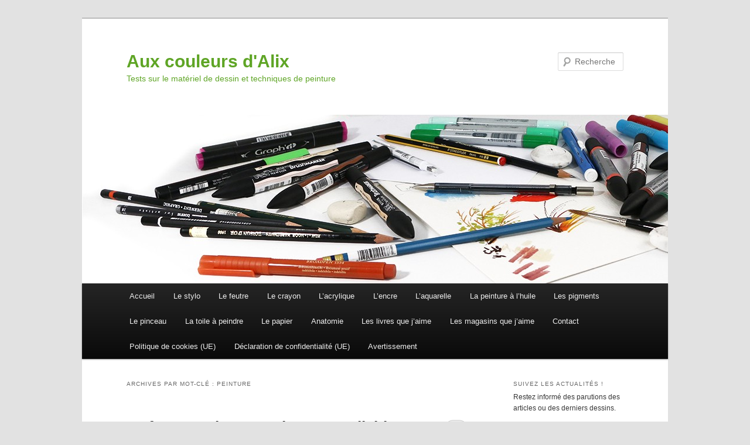

--- FILE ---
content_type: text/html; charset=UTF-8
request_url: https://www.auxcouleursdalix.com/sujet/peinture
body_size: 18011
content:
<!DOCTYPE html>
<!--[if IE 6]>
<html id="ie6" lang="fr-FR">
<![endif]-->
<!--[if IE 7]>
<html id="ie7" lang="fr-FR">
<![endif]-->
<!--[if IE 8]>
<html id="ie8" lang="fr-FR">
<![endif]-->
<!--[if !(IE 6) & !(IE 7) & !(IE 8)]><!-->
<html lang="fr-FR">
<!--<![endif]-->
<head>
<meta charset="UTF-8" />
<meta name="viewport" content="width=device-width, initial-scale=1.0" />
<title>
Archives des peinture - Aux couleurs d&#039;AlixAux couleurs d&#039;Alix	</title>
<link rel="profile" href="https://gmpg.org/xfn/11" />
<link rel="stylesheet" type="text/css" media="all" href="https://www.auxcouleursdalix.com/wp-content/themes/twentyeleven/style.css?ver=20250415" />
<link rel="pingback" href="https://www.auxcouleursdalix.com/xmlrpc.php">
<!--[if lt IE 9]>
<script src="https://www.auxcouleursdalix.com/wp-content/themes/twentyeleven/js/html5.js?ver=3.7.0" type="text/javascript"></script>
<![endif]-->
<meta name='robots' content='max-image-preview:large' />

<!-- This site is optimized with the Yoast SEO Premium plugin v12.6.1 - https://yoast.com/wordpress/plugins/seo/ -->
<meta name="robots" content="max-snippet:-1, max-image-preview:large, max-video-preview:-1"/>
<link rel="canonical" href="https://www.auxcouleursdalix.com/sujet/peinture" />
<link rel="next" href="https://www.auxcouleursdalix.com/sujet/peinture/page/2" />
<meta property="og:locale" content="fr_FR" />
<meta property="og:type" content="object" />
<meta property="og:title" content="Archives des peinture - Aux couleurs d&#039;Alix" />
<meta property="og:url" content="https://www.auxcouleursdalix.com/sujet/peinture" />
<meta property="og:site_name" content="Aux couleurs d&#039;Alix" />
<meta name="twitter:card" content="summary_large_image" />
<meta name="twitter:title" content="Archives des peinture - Aux couleurs d&#039;Alix" />
<script type='application/ld+json' class='yoast-schema-graph yoast-schema-graph--main'>{"@context":"https://schema.org","@graph":[{"@type":"WebSite","@id":"https://www.auxcouleursdalix.com/#website","url":"https://www.auxcouleursdalix.com/","name":"Aux couleurs d&#039;Alix","description":"Tests sur le mat\u00e9riel de dessin et techniques de peinture","potentialAction":{"@type":"SearchAction","target":"https://www.auxcouleursdalix.com/?s={search_term_string}","query-input":"required name=search_term_string"}},{"@type":"CollectionPage","@id":"https://www.auxcouleursdalix.com/sujet/peinture#webpage","url":"https://www.auxcouleursdalix.com/sujet/peinture","inLanguage":"fr-FR","name":"Archives des peinture - Aux couleurs d&#039;Alix","isPartOf":{"@id":"https://www.auxcouleursdalix.com/#website"}}]}</script>
<!-- / Yoast SEO Premium plugin. -->

<link rel="alternate" type="application/rss+xml" title="Aux couleurs d&#039;Alix &raquo; Flux" href="https://www.auxcouleursdalix.com/feed" />
<link rel="alternate" type="application/rss+xml" title="Aux couleurs d&#039;Alix &raquo; Flux des commentaires" href="https://www.auxcouleursdalix.com/comments/feed" />
<link rel="alternate" type="application/rss+xml" title="Aux couleurs d&#039;Alix &raquo; Flux de l’étiquette peinture" href="https://www.auxcouleursdalix.com/sujet/peinture/feed" />
<script type="text/javascript">
/* <![CDATA[ */
window._wpemojiSettings = {"baseUrl":"https:\/\/s.w.org\/images\/core\/emoji\/15.0.3\/72x72\/","ext":".png","svgUrl":"https:\/\/s.w.org\/images\/core\/emoji\/15.0.3\/svg\/","svgExt":".svg","source":{"concatemoji":"https:\/\/www.auxcouleursdalix.com\/wp-includes\/js\/wp-emoji-release.min.js?ver=6.5.7"}};
/*! This file is auto-generated */
!function(i,n){var o,s,e;function c(e){try{var t={supportTests:e,timestamp:(new Date).valueOf()};sessionStorage.setItem(o,JSON.stringify(t))}catch(e){}}function p(e,t,n){e.clearRect(0,0,e.canvas.width,e.canvas.height),e.fillText(t,0,0);var t=new Uint32Array(e.getImageData(0,0,e.canvas.width,e.canvas.height).data),r=(e.clearRect(0,0,e.canvas.width,e.canvas.height),e.fillText(n,0,0),new Uint32Array(e.getImageData(0,0,e.canvas.width,e.canvas.height).data));return t.every(function(e,t){return e===r[t]})}function u(e,t,n){switch(t){case"flag":return n(e,"\ud83c\udff3\ufe0f\u200d\u26a7\ufe0f","\ud83c\udff3\ufe0f\u200b\u26a7\ufe0f")?!1:!n(e,"\ud83c\uddfa\ud83c\uddf3","\ud83c\uddfa\u200b\ud83c\uddf3")&&!n(e,"\ud83c\udff4\udb40\udc67\udb40\udc62\udb40\udc65\udb40\udc6e\udb40\udc67\udb40\udc7f","\ud83c\udff4\u200b\udb40\udc67\u200b\udb40\udc62\u200b\udb40\udc65\u200b\udb40\udc6e\u200b\udb40\udc67\u200b\udb40\udc7f");case"emoji":return!n(e,"\ud83d\udc26\u200d\u2b1b","\ud83d\udc26\u200b\u2b1b")}return!1}function f(e,t,n){var r="undefined"!=typeof WorkerGlobalScope&&self instanceof WorkerGlobalScope?new OffscreenCanvas(300,150):i.createElement("canvas"),a=r.getContext("2d",{willReadFrequently:!0}),o=(a.textBaseline="top",a.font="600 32px Arial",{});return e.forEach(function(e){o[e]=t(a,e,n)}),o}function t(e){var t=i.createElement("script");t.src=e,t.defer=!0,i.head.appendChild(t)}"undefined"!=typeof Promise&&(o="wpEmojiSettingsSupports",s=["flag","emoji"],n.supports={everything:!0,everythingExceptFlag:!0},e=new Promise(function(e){i.addEventListener("DOMContentLoaded",e,{once:!0})}),new Promise(function(t){var n=function(){try{var e=JSON.parse(sessionStorage.getItem(o));if("object"==typeof e&&"number"==typeof e.timestamp&&(new Date).valueOf()<e.timestamp+604800&&"object"==typeof e.supportTests)return e.supportTests}catch(e){}return null}();if(!n){if("undefined"!=typeof Worker&&"undefined"!=typeof OffscreenCanvas&&"undefined"!=typeof URL&&URL.createObjectURL&&"undefined"!=typeof Blob)try{var e="postMessage("+f.toString()+"("+[JSON.stringify(s),u.toString(),p.toString()].join(",")+"));",r=new Blob([e],{type:"text/javascript"}),a=new Worker(URL.createObjectURL(r),{name:"wpTestEmojiSupports"});return void(a.onmessage=function(e){c(n=e.data),a.terminate(),t(n)})}catch(e){}c(n=f(s,u,p))}t(n)}).then(function(e){for(var t in e)n.supports[t]=e[t],n.supports.everything=n.supports.everything&&n.supports[t],"flag"!==t&&(n.supports.everythingExceptFlag=n.supports.everythingExceptFlag&&n.supports[t]);n.supports.everythingExceptFlag=n.supports.everythingExceptFlag&&!n.supports.flag,n.DOMReady=!1,n.readyCallback=function(){n.DOMReady=!0}}).then(function(){return e}).then(function(){var e;n.supports.everything||(n.readyCallback(),(e=n.source||{}).concatemoji?t(e.concatemoji):e.wpemoji&&e.twemoji&&(t(e.twemoji),t(e.wpemoji)))}))}((window,document),window._wpemojiSettings);
/* ]]> */
</script>
<link rel='stylesheet' id='wpfp-css' href='https://www.auxcouleursdalix.com/wp-content/plugins/wp-favorite-posts/wpfp.css' type='text/css' />
<style id='wp-emoji-styles-inline-css' type='text/css'>

	img.wp-smiley, img.emoji {
		display: inline !important;
		border: none !important;
		box-shadow: none !important;
		height: 1em !important;
		width: 1em !important;
		margin: 0 0.07em !important;
		vertical-align: -0.1em !important;
		background: none !important;
		padding: 0 !important;
	}
</style>
<link rel='stylesheet' id='wp-block-library-css' href='https://www.auxcouleursdalix.com/wp-includes/css/dist/block-library/style.min.css?ver=6.5.7' type='text/css' media='all' />
<style id='wp-block-library-theme-inline-css' type='text/css'>
.wp-block-audio figcaption{color:#555;font-size:13px;text-align:center}.is-dark-theme .wp-block-audio figcaption{color:#ffffffa6}.wp-block-audio{margin:0 0 1em}.wp-block-code{border:1px solid #ccc;border-radius:4px;font-family:Menlo,Consolas,monaco,monospace;padding:.8em 1em}.wp-block-embed figcaption{color:#555;font-size:13px;text-align:center}.is-dark-theme .wp-block-embed figcaption{color:#ffffffa6}.wp-block-embed{margin:0 0 1em}.blocks-gallery-caption{color:#555;font-size:13px;text-align:center}.is-dark-theme .blocks-gallery-caption{color:#ffffffa6}.wp-block-image figcaption{color:#555;font-size:13px;text-align:center}.is-dark-theme .wp-block-image figcaption{color:#ffffffa6}.wp-block-image{margin:0 0 1em}.wp-block-pullquote{border-bottom:4px solid;border-top:4px solid;color:currentColor;margin-bottom:1.75em}.wp-block-pullquote cite,.wp-block-pullquote footer,.wp-block-pullquote__citation{color:currentColor;font-size:.8125em;font-style:normal;text-transform:uppercase}.wp-block-quote{border-left:.25em solid;margin:0 0 1.75em;padding-left:1em}.wp-block-quote cite,.wp-block-quote footer{color:currentColor;font-size:.8125em;font-style:normal;position:relative}.wp-block-quote.has-text-align-right{border-left:none;border-right:.25em solid;padding-left:0;padding-right:1em}.wp-block-quote.has-text-align-center{border:none;padding-left:0}.wp-block-quote.is-large,.wp-block-quote.is-style-large,.wp-block-quote.is-style-plain{border:none}.wp-block-search .wp-block-search__label{font-weight:700}.wp-block-search__button{border:1px solid #ccc;padding:.375em .625em}:where(.wp-block-group.has-background){padding:1.25em 2.375em}.wp-block-separator.has-css-opacity{opacity:.4}.wp-block-separator{border:none;border-bottom:2px solid;margin-left:auto;margin-right:auto}.wp-block-separator.has-alpha-channel-opacity{opacity:1}.wp-block-separator:not(.is-style-wide):not(.is-style-dots){width:100px}.wp-block-separator.has-background:not(.is-style-dots){border-bottom:none;height:1px}.wp-block-separator.has-background:not(.is-style-wide):not(.is-style-dots){height:2px}.wp-block-table{margin:0 0 1em}.wp-block-table td,.wp-block-table th{word-break:normal}.wp-block-table figcaption{color:#555;font-size:13px;text-align:center}.is-dark-theme .wp-block-table figcaption{color:#ffffffa6}.wp-block-video figcaption{color:#555;font-size:13px;text-align:center}.is-dark-theme .wp-block-video figcaption{color:#ffffffa6}.wp-block-video{margin:0 0 1em}.wp-block-template-part.has-background{margin-bottom:0;margin-top:0;padding:1.25em 2.375em}
</style>
<link rel='stylesheet' id='wpzoom-social-icons-block-style-css' href='https://www.auxcouleursdalix.com/wp-content/plugins/social-icons-widget-by-wpzoom/block/dist/style-wpzoom-social-icons.css?ver=4.5.3' type='text/css' media='all' />
<link rel='stylesheet' id='dashicons-css' href='https://www.auxcouleursdalix.com/wp-includes/css/dashicons.min.css?ver=6.5.7' type='text/css' media='all' />
<link rel='stylesheet' id='wpzoom-social-icons-academicons-css' href='https://www.auxcouleursdalix.com/wp-content/plugins/social-icons-widget-by-wpzoom/assets/css/academicons.min.css?ver=1765458109' type='text/css' media='all' />
<link rel='stylesheet' id='wpzoom-social-icons-socicon-css' href='https://www.auxcouleursdalix.com/wp-content/plugins/social-icons-widget-by-wpzoom/assets/css/wpzoom-socicon.css?ver=1765458109' type='text/css' media='all' />
<link rel='stylesheet' id='wpzoom-social-icons-font-awesome-5-css' href='https://www.auxcouleursdalix.com/wp-content/plugins/social-icons-widget-by-wpzoom/assets/css/font-awesome-5.min.css?ver=1765458109' type='text/css' media='all' />
<link rel='stylesheet' id='wpzoom-social-icons-genericons-css' href='https://www.auxcouleursdalix.com/wp-content/plugins/social-icons-widget-by-wpzoom/assets/css/genericons.css?ver=1765458109' type='text/css' media='all' />
<style id='classic-theme-styles-inline-css' type='text/css'>
/*! This file is auto-generated */
.wp-block-button__link{color:#fff;background-color:#32373c;border-radius:9999px;box-shadow:none;text-decoration:none;padding:calc(.667em + 2px) calc(1.333em + 2px);font-size:1.125em}.wp-block-file__button{background:#32373c;color:#fff;text-decoration:none}
</style>
<style id='global-styles-inline-css' type='text/css'>
body{--wp--preset--color--black: #000;--wp--preset--color--cyan-bluish-gray: #abb8c3;--wp--preset--color--white: #fff;--wp--preset--color--pale-pink: #f78da7;--wp--preset--color--vivid-red: #cf2e2e;--wp--preset--color--luminous-vivid-orange: #ff6900;--wp--preset--color--luminous-vivid-amber: #fcb900;--wp--preset--color--light-green-cyan: #7bdcb5;--wp--preset--color--vivid-green-cyan: #00d084;--wp--preset--color--pale-cyan-blue: #8ed1fc;--wp--preset--color--vivid-cyan-blue: #0693e3;--wp--preset--color--vivid-purple: #9b51e0;--wp--preset--color--blue: #1982d1;--wp--preset--color--dark-gray: #373737;--wp--preset--color--medium-gray: #666;--wp--preset--color--light-gray: #e2e2e2;--wp--preset--gradient--vivid-cyan-blue-to-vivid-purple: linear-gradient(135deg,rgba(6,147,227,1) 0%,rgb(155,81,224) 100%);--wp--preset--gradient--light-green-cyan-to-vivid-green-cyan: linear-gradient(135deg,rgb(122,220,180) 0%,rgb(0,208,130) 100%);--wp--preset--gradient--luminous-vivid-amber-to-luminous-vivid-orange: linear-gradient(135deg,rgba(252,185,0,1) 0%,rgba(255,105,0,1) 100%);--wp--preset--gradient--luminous-vivid-orange-to-vivid-red: linear-gradient(135deg,rgba(255,105,0,1) 0%,rgb(207,46,46) 100%);--wp--preset--gradient--very-light-gray-to-cyan-bluish-gray: linear-gradient(135deg,rgb(238,238,238) 0%,rgb(169,184,195) 100%);--wp--preset--gradient--cool-to-warm-spectrum: linear-gradient(135deg,rgb(74,234,220) 0%,rgb(151,120,209) 20%,rgb(207,42,186) 40%,rgb(238,44,130) 60%,rgb(251,105,98) 80%,rgb(254,248,76) 100%);--wp--preset--gradient--blush-light-purple: linear-gradient(135deg,rgb(255,206,236) 0%,rgb(152,150,240) 100%);--wp--preset--gradient--blush-bordeaux: linear-gradient(135deg,rgb(254,205,165) 0%,rgb(254,45,45) 50%,rgb(107,0,62) 100%);--wp--preset--gradient--luminous-dusk: linear-gradient(135deg,rgb(255,203,112) 0%,rgb(199,81,192) 50%,rgb(65,88,208) 100%);--wp--preset--gradient--pale-ocean: linear-gradient(135deg,rgb(255,245,203) 0%,rgb(182,227,212) 50%,rgb(51,167,181) 100%);--wp--preset--gradient--electric-grass: linear-gradient(135deg,rgb(202,248,128) 0%,rgb(113,206,126) 100%);--wp--preset--gradient--midnight: linear-gradient(135deg,rgb(2,3,129) 0%,rgb(40,116,252) 100%);--wp--preset--font-size--small: 13px;--wp--preset--font-size--medium: 20px;--wp--preset--font-size--large: 36px;--wp--preset--font-size--x-large: 42px;--wp--preset--spacing--20: 0.44rem;--wp--preset--spacing--30: 0.67rem;--wp--preset--spacing--40: 1rem;--wp--preset--spacing--50: 1.5rem;--wp--preset--spacing--60: 2.25rem;--wp--preset--spacing--70: 3.38rem;--wp--preset--spacing--80: 5.06rem;--wp--preset--shadow--natural: 6px 6px 9px rgba(0, 0, 0, 0.2);--wp--preset--shadow--deep: 12px 12px 50px rgba(0, 0, 0, 0.4);--wp--preset--shadow--sharp: 6px 6px 0px rgba(0, 0, 0, 0.2);--wp--preset--shadow--outlined: 6px 6px 0px -3px rgba(255, 255, 255, 1), 6px 6px rgba(0, 0, 0, 1);--wp--preset--shadow--crisp: 6px 6px 0px rgba(0, 0, 0, 1);}:where(.is-layout-flex){gap: 0.5em;}:where(.is-layout-grid){gap: 0.5em;}body .is-layout-flex{display: flex;}body .is-layout-flex{flex-wrap: wrap;align-items: center;}body .is-layout-flex > *{margin: 0;}body .is-layout-grid{display: grid;}body .is-layout-grid > *{margin: 0;}:where(.wp-block-columns.is-layout-flex){gap: 2em;}:where(.wp-block-columns.is-layout-grid){gap: 2em;}:where(.wp-block-post-template.is-layout-flex){gap: 1.25em;}:where(.wp-block-post-template.is-layout-grid){gap: 1.25em;}.has-black-color{color: var(--wp--preset--color--black) !important;}.has-cyan-bluish-gray-color{color: var(--wp--preset--color--cyan-bluish-gray) !important;}.has-white-color{color: var(--wp--preset--color--white) !important;}.has-pale-pink-color{color: var(--wp--preset--color--pale-pink) !important;}.has-vivid-red-color{color: var(--wp--preset--color--vivid-red) !important;}.has-luminous-vivid-orange-color{color: var(--wp--preset--color--luminous-vivid-orange) !important;}.has-luminous-vivid-amber-color{color: var(--wp--preset--color--luminous-vivid-amber) !important;}.has-light-green-cyan-color{color: var(--wp--preset--color--light-green-cyan) !important;}.has-vivid-green-cyan-color{color: var(--wp--preset--color--vivid-green-cyan) !important;}.has-pale-cyan-blue-color{color: var(--wp--preset--color--pale-cyan-blue) !important;}.has-vivid-cyan-blue-color{color: var(--wp--preset--color--vivid-cyan-blue) !important;}.has-vivid-purple-color{color: var(--wp--preset--color--vivid-purple) !important;}.has-black-background-color{background-color: var(--wp--preset--color--black) !important;}.has-cyan-bluish-gray-background-color{background-color: var(--wp--preset--color--cyan-bluish-gray) !important;}.has-white-background-color{background-color: var(--wp--preset--color--white) !important;}.has-pale-pink-background-color{background-color: var(--wp--preset--color--pale-pink) !important;}.has-vivid-red-background-color{background-color: var(--wp--preset--color--vivid-red) !important;}.has-luminous-vivid-orange-background-color{background-color: var(--wp--preset--color--luminous-vivid-orange) !important;}.has-luminous-vivid-amber-background-color{background-color: var(--wp--preset--color--luminous-vivid-amber) !important;}.has-light-green-cyan-background-color{background-color: var(--wp--preset--color--light-green-cyan) !important;}.has-vivid-green-cyan-background-color{background-color: var(--wp--preset--color--vivid-green-cyan) !important;}.has-pale-cyan-blue-background-color{background-color: var(--wp--preset--color--pale-cyan-blue) !important;}.has-vivid-cyan-blue-background-color{background-color: var(--wp--preset--color--vivid-cyan-blue) !important;}.has-vivid-purple-background-color{background-color: var(--wp--preset--color--vivid-purple) !important;}.has-black-border-color{border-color: var(--wp--preset--color--black) !important;}.has-cyan-bluish-gray-border-color{border-color: var(--wp--preset--color--cyan-bluish-gray) !important;}.has-white-border-color{border-color: var(--wp--preset--color--white) !important;}.has-pale-pink-border-color{border-color: var(--wp--preset--color--pale-pink) !important;}.has-vivid-red-border-color{border-color: var(--wp--preset--color--vivid-red) !important;}.has-luminous-vivid-orange-border-color{border-color: var(--wp--preset--color--luminous-vivid-orange) !important;}.has-luminous-vivid-amber-border-color{border-color: var(--wp--preset--color--luminous-vivid-amber) !important;}.has-light-green-cyan-border-color{border-color: var(--wp--preset--color--light-green-cyan) !important;}.has-vivid-green-cyan-border-color{border-color: var(--wp--preset--color--vivid-green-cyan) !important;}.has-pale-cyan-blue-border-color{border-color: var(--wp--preset--color--pale-cyan-blue) !important;}.has-vivid-cyan-blue-border-color{border-color: var(--wp--preset--color--vivid-cyan-blue) !important;}.has-vivid-purple-border-color{border-color: var(--wp--preset--color--vivid-purple) !important;}.has-vivid-cyan-blue-to-vivid-purple-gradient-background{background: var(--wp--preset--gradient--vivid-cyan-blue-to-vivid-purple) !important;}.has-light-green-cyan-to-vivid-green-cyan-gradient-background{background: var(--wp--preset--gradient--light-green-cyan-to-vivid-green-cyan) !important;}.has-luminous-vivid-amber-to-luminous-vivid-orange-gradient-background{background: var(--wp--preset--gradient--luminous-vivid-amber-to-luminous-vivid-orange) !important;}.has-luminous-vivid-orange-to-vivid-red-gradient-background{background: var(--wp--preset--gradient--luminous-vivid-orange-to-vivid-red) !important;}.has-very-light-gray-to-cyan-bluish-gray-gradient-background{background: var(--wp--preset--gradient--very-light-gray-to-cyan-bluish-gray) !important;}.has-cool-to-warm-spectrum-gradient-background{background: var(--wp--preset--gradient--cool-to-warm-spectrum) !important;}.has-blush-light-purple-gradient-background{background: var(--wp--preset--gradient--blush-light-purple) !important;}.has-blush-bordeaux-gradient-background{background: var(--wp--preset--gradient--blush-bordeaux) !important;}.has-luminous-dusk-gradient-background{background: var(--wp--preset--gradient--luminous-dusk) !important;}.has-pale-ocean-gradient-background{background: var(--wp--preset--gradient--pale-ocean) !important;}.has-electric-grass-gradient-background{background: var(--wp--preset--gradient--electric-grass) !important;}.has-midnight-gradient-background{background: var(--wp--preset--gradient--midnight) !important;}.has-small-font-size{font-size: var(--wp--preset--font-size--small) !important;}.has-medium-font-size{font-size: var(--wp--preset--font-size--medium) !important;}.has-large-font-size{font-size: var(--wp--preset--font-size--large) !important;}.has-x-large-font-size{font-size: var(--wp--preset--font-size--x-large) !important;}
.wp-block-navigation a:where(:not(.wp-element-button)){color: inherit;}
:where(.wp-block-post-template.is-layout-flex){gap: 1.25em;}:where(.wp-block-post-template.is-layout-grid){gap: 1.25em;}
:where(.wp-block-columns.is-layout-flex){gap: 2em;}:where(.wp-block-columns.is-layout-grid){gap: 2em;}
.wp-block-pullquote{font-size: 1.5em;line-height: 1.6;}
</style>
<link rel='stylesheet' id='cmplz-general-css' href='https://www.auxcouleursdalix.com/wp-content/plugins/complianz-gdpr-premium/assets/css/cookieblocker.min.css?ver=1762020296' type='text/css' media='all' />
<link rel='stylesheet' id='explanatory_dictionary-plugin-styles-css' href='https://www.auxcouleursdalix.com/wp-content/plugins/explanatory-dictionary/public/classes/../assets/css/public.css?ver=4.1.5' type='text/css' media='all' />
<link rel='stylesheet' id='helpful-css' href='https://www.auxcouleursdalix.com/wp-content/plugins/helpful/core/assets/themes/base.css?ver=4.5.24' type='text/css' media='all' />
<link rel='stylesheet' id='twentyeleven-block-style-css' href='https://www.auxcouleursdalix.com/wp-content/themes/twentyeleven/blocks.css?ver=20240703' type='text/css' media='all' />
<link rel='stylesheet' id='wpzoom-social-icons-font-awesome-3-css' href='https://www.auxcouleursdalix.com/wp-content/plugins/social-icons-widget-by-wpzoom/assets/css/font-awesome-3.min.css?ver=1765458109' type='text/css' media='all' />
<link rel='stylesheet' id='wpzoom-social-icons-styles-css' href='https://www.auxcouleursdalix.com/wp-content/plugins/social-icons-widget-by-wpzoom/assets/css/wpzoom-social-icons-styles.css?ver=1765458109' type='text/css' media='all' />
<link rel='preload' as='font'  id='wpzoom-social-icons-font-academicons-woff2-css' href='https://www.auxcouleursdalix.com/wp-content/plugins/social-icons-widget-by-wpzoom/assets/font/academicons.woff2?v=1.9.2'  type='font/woff2' crossorigin />
<link rel='preload' as='font'  id='wpzoom-social-icons-font-fontawesome-3-woff2-css' href='https://www.auxcouleursdalix.com/wp-content/plugins/social-icons-widget-by-wpzoom/assets/font/fontawesome-webfont.woff2?v=4.7.0'  type='font/woff2' crossorigin />
<link rel='preload' as='font'  id='wpzoom-social-icons-font-fontawesome-5-brands-woff2-css' href='https://www.auxcouleursdalix.com/wp-content/plugins/social-icons-widget-by-wpzoom/assets/font/fa-brands-400.woff2'  type='font/woff2' crossorigin />
<link rel='preload' as='font'  id='wpzoom-social-icons-font-fontawesome-5-regular-woff2-css' href='https://www.auxcouleursdalix.com/wp-content/plugins/social-icons-widget-by-wpzoom/assets/font/fa-regular-400.woff2'  type='font/woff2' crossorigin />
<link rel='preload' as='font'  id='wpzoom-social-icons-font-fontawesome-5-solid-woff2-css' href='https://www.auxcouleursdalix.com/wp-content/plugins/social-icons-widget-by-wpzoom/assets/font/fa-solid-900.woff2'  type='font/woff2' crossorigin />
<link rel='preload' as='font'  id='wpzoom-social-icons-font-genericons-woff-css' href='https://www.auxcouleursdalix.com/wp-content/plugins/social-icons-widget-by-wpzoom/assets/font/Genericons.woff'  type='font/woff' crossorigin />
<link rel='preload' as='font'  id='wpzoom-social-icons-font-socicon-woff2-css' href='https://www.auxcouleursdalix.com/wp-content/plugins/social-icons-widget-by-wpzoom/assets/font/socicon.woff2?v=4.5.3'  type='font/woff2' crossorigin />
<script type="text/javascript" src="https://www.auxcouleursdalix.com/wp-includes/js/jquery/jquery.min.js?ver=3.7.1" id="jquery-core-js"></script>
<script type="text/javascript" src="https://www.auxcouleursdalix.com/wp-includes/js/jquery/jquery-migrate.min.js?ver=3.4.1" id="jquery-migrate-js"></script>
<script type="text/javascript" src="https://www.auxcouleursdalix.com/wp-content/plugins/wp-favorite-posts/script.js?ver=1.6.8" id="wp-favorite-posts-js"></script>
<link rel="https://api.w.org/" href="https://www.auxcouleursdalix.com/wp-json/" /><link rel="alternate" type="application/json" href="https://www.auxcouleursdalix.com/wp-json/wp/v2/tags/93" /><link rel="EditURI" type="application/rsd+xml" title="RSD" href="https://www.auxcouleursdalix.com/xmlrpc.php?rsd" />
<meta name="generator" content="WordPress 6.5.7" />
<script data-service="google-analytics" data-category="statistics" async data-cmplz-src="https://www.googletagmanager.com/gtag/js?id=UA-71854555-1" type="text/plain"></script><script type="text/javascript">window.dataLayer = window.dataLayer || [];function gtag(){dataLayer.push(arguments);}gtag('js', new Date());<!-- Global site tag (gtag.js) - Google Analytics -->


  window.dataLayer = window.dataLayer || [];
  function gtag(){dataLayer.push(arguments);}
  gtag('js', new Date());

  gtag('config', 'UA-71854555-1');
</script>			<style>.cmplz-hidden {
					display: none !important;
				}</style><style data-context="foundation-flickity-css">/*! Flickity v2.0.2
http://flickity.metafizzy.co
---------------------------------------------- */.flickity-enabled{position:relative}.flickity-enabled:focus{outline:0}.flickity-viewport{overflow:hidden;position:relative;height:100%}.flickity-slider{position:absolute;width:100%;height:100%}.flickity-enabled.is-draggable{-webkit-tap-highlight-color:transparent;tap-highlight-color:transparent;-webkit-user-select:none;-moz-user-select:none;-ms-user-select:none;user-select:none}.flickity-enabled.is-draggable .flickity-viewport{cursor:move;cursor:-webkit-grab;cursor:grab}.flickity-enabled.is-draggable .flickity-viewport.is-pointer-down{cursor:-webkit-grabbing;cursor:grabbing}.flickity-prev-next-button{position:absolute;top:50%;width:44px;height:44px;border:none;border-radius:50%;background:#fff;background:hsla(0,0%,100%,.75);cursor:pointer;-webkit-transform:translateY(-50%);transform:translateY(-50%)}.flickity-prev-next-button:hover{background:#fff}.flickity-prev-next-button:focus{outline:0;box-shadow:0 0 0 5px #09f}.flickity-prev-next-button:active{opacity:.6}.flickity-prev-next-button.previous{left:10px}.flickity-prev-next-button.next{right:10px}.flickity-rtl .flickity-prev-next-button.previous{left:auto;right:10px}.flickity-rtl .flickity-prev-next-button.next{right:auto;left:10px}.flickity-prev-next-button:disabled{opacity:.3;cursor:auto}.flickity-prev-next-button svg{position:absolute;left:20%;top:20%;width:60%;height:60%}.flickity-prev-next-button .arrow{fill:#333}.flickity-page-dots{position:absolute;width:100%;bottom:-25px;padding:0;margin:0;list-style:none;text-align:center;line-height:1}.flickity-rtl .flickity-page-dots{direction:rtl}.flickity-page-dots .dot{display:inline-block;width:10px;height:10px;margin:0 8px;background:#333;border-radius:50%;opacity:.25;cursor:pointer}.flickity-page-dots .dot.is-selected{opacity:1}</style><style data-context="foundation-slideout-css">.slideout-menu{position:fixed;left:0;top:0;bottom:0;right:auto;z-index:0;width:256px;overflow-y:auto;-webkit-overflow-scrolling:touch;display:none}.slideout-menu.pushit-right{left:auto;right:0}.slideout-panel{position:relative;z-index:1;will-change:transform}.slideout-open,.slideout-open .slideout-panel,.slideout-open body{overflow:hidden}.slideout-open .slideout-menu{display:block}.pushit{display:none}</style>		<style type="text/css" id="twentyeleven-header-css">
				#site-title a,
		#site-description {
			color: #5fa526;
		}
		</style>
		<link rel="icon" href="https://www.auxcouleursdalix.com/wp-content/uploads/2022/01/cropped-portrait-alix-par-Mana-512-32x32.png" sizes="32x32" />
<link rel="icon" href="https://www.auxcouleursdalix.com/wp-content/uploads/2022/01/cropped-portrait-alix-par-Mana-512-192x192.png" sizes="192x192" />
<link rel="apple-touch-icon" href="https://www.auxcouleursdalix.com/wp-content/uploads/2022/01/cropped-portrait-alix-par-Mana-512-180x180.png" />
<meta name="msapplication-TileImage" content="https://www.auxcouleursdalix.com/wp-content/uploads/2022/01/cropped-portrait-alix-par-Mana-512-270x270.png" />
<style>.ios7.web-app-mode.has-fixed header{ background-color: rgba(68,150,1,.88);}</style></head>

<body data-cmplz=1 class="archive tag tag-peinture tag-93 wp-embed-responsive single-author two-column right-sidebar">
<div class="skip-link"><a class="assistive-text" href="#content">Aller au contenu principal</a></div><div class="skip-link"><a class="assistive-text" href="#secondary">Aller au contenu secondaire</a></div><div id="page" class="hfeed">
	<header id="branding">
			<hgroup>
							<h1 id="site-title"><span><a href="https://www.auxcouleursdalix.com/" rel="home" >Aux couleurs d&#039;Alix</a></span></h1>
				<h2 id="site-description">Tests sur le matériel de dessin et techniques de peinture</h2>
			</hgroup>

						<a href="https://www.auxcouleursdalix.com/" rel="home" >
				<img src="https://www.auxcouleursdalix.com/wp-content/uploads/2016/01/cropped-header.jpg" width="1000" height="288" alt="Aux couleurs d&#039;Alix" srcset="https://www.auxcouleursdalix.com/wp-content/uploads/2016/01/cropped-header.jpg 1000w, https://www.auxcouleursdalix.com/wp-content/uploads/2016/01/cropped-header-300x86.jpg 300w, https://www.auxcouleursdalix.com/wp-content/uploads/2016/01/cropped-header-768x221.jpg 768w, https://www.auxcouleursdalix.com/wp-content/uploads/2016/01/cropped-header-500x144.jpg 500w" sizes="(max-width: 1000px) 100vw, 1000px" decoding="async" fetchpriority="high" />			</a>
			
									<form method="get" id="searchform" action="https://www.auxcouleursdalix.com/">
		<label for="s" class="assistive-text">Recherche</label>
		<input type="text" class="field" name="s" id="s" placeholder="Recherche" />
		<input type="submit" class="submit" name="submit" id="searchsubmit" value="Recherche" />
	</form>
			
			<nav id="access">
				<h3 class="assistive-text">Menu principal</h3>
				<div class="menu-alix2-container"><ul id="menu-alix2" class="menu"><li id="menu-item-1196" class="menu-item menu-item-type-custom menu-item-object-custom menu-item-home menu-item-1196"><a href="http://www.auxcouleursdalix.com/">Accueil</a></li>
<li id="menu-item-3751" class="menu-item menu-item-type-post_type menu-item-object-page menu-item-has-children menu-item-3751"><a href="https://www.auxcouleursdalix.com/le-stylo">Le stylo</a>
<ul class="sub-menu">
	<li id="menu-item-1780" class="menu-item menu-item-type-taxonomy menu-item-object-category menu-item-has-children menu-item-1780"><a href="https://www.auxcouleursdalix.com/cat/stylo-materiel-ecriture/le-stylo-bille">Le stylo à bille</a>
	<ul class="sub-menu">
		<li id="menu-item-1727" class="menu-item menu-item-type-post_type menu-item-object-post menu-item-1727"><a title="stylo de l&rsquo;espace nasa fisher space pen" href="https://www.auxcouleursdalix.com/le-stylo-de-lespace-fabrique-pour-la-nasa-le-fisher-space-pen">Le Fisher Space Pen</a></li>
		<li id="menu-item-1745" class="menu-item menu-item-type-post_type menu-item-object-post menu-item-1745"><a title="Le stylo qui explose" href="https://www.auxcouleursdalix.com/le-stylo-a-bille-jotter-de-parker">Le Jotter de Parker</a></li>
		<li id="menu-item-2266" class="menu-item menu-item-type-post_type menu-item-object-post menu-item-2266"><a href="https://www.auxcouleursdalix.com/pilot-by-mika-lalliance-etonnante-dune-marque-de-stylo-et-dun-chanteur">Pilot by Mika : l&rsquo;alliance étonnante d&rsquo;une marque de stylo et d&rsquo;un chanteur</a></li>
	</ul>
</li>
</ul>
</li>
<li id="menu-item-1200" class="menu-item menu-item-type-post_type menu-item-object-page menu-item-has-children menu-item-1200"><a href="https://www.auxcouleursdalix.com/le-feutre">Le feutre</a>
<ul class="sub-menu">
	<li id="menu-item-2395" class="menu-item menu-item-type-post_type menu-item-object-post menu-item-2395"><a href="https://www.auxcouleursdalix.com/le-celebre-feutre-noir-pour-ecrire-le-sign-pen">Qu’est-ce qu’un Sign Pen?</a></li>
	<li id="menu-item-1201" class="menu-item menu-item-type-post_type menu-item-object-page menu-item-has-children menu-item-1201"><a href="https://www.auxcouleursdalix.com/le-feutre/le-feutre-a-alcool">Le feutre à alcool</a>
	<ul class="sub-menu">
		<li id="menu-item-1202" class="menu-item menu-item-type-post_type menu-item-object-page menu-item-has-children menu-item-1202"><a href="https://www.auxcouleursdalix.com/le-feutre/le-feutre-a-alcool/copic">Qu’est-ce que le feutre à alcool Copic?</a>
		<ul class="sub-menu">
			<li id="menu-item-3364" class="menu-item menu-item-type-post_type menu-item-object-page menu-item-3364"><a href="https://www.auxcouleursdalix.com/aerographie-avec-copic">Aérographie avec le feutre à alcool Copic</a></li>
			<li id="menu-item-2016" class="menu-item menu-item-type-post_type menu-item-object-post menu-item-has-children menu-item-2016"><a href="https://www.auxcouleursdalix.com/aerographie-feutre-copic-ciel">Aérographie et feutre Copic : personnages et ciel</a>
			<ul class="sub-menu">
				<li id="menu-item-2024" class="menu-item menu-item-type-post_type menu-item-object-post menu-item-2024"><a href="https://www.auxcouleursdalix.com/feutre-a-alcool-copic-personnages">Coloriser des personnages au feutre Copic</a></li>
			</ul>
</li>
			<li id="menu-item-2023" class="menu-item menu-item-type-post_type menu-item-object-post menu-item-2023"><a href="https://www.auxcouleursdalix.com/feutre-a-alcool-coloriser-une-jeune-fille-a-la-mer">Coloriser une jeune fille à la mer au feutre Copic</a></li>
			<li id="menu-item-3378" class="menu-item menu-item-type-post_type menu-item-object-post menu-item-3378"><a href="https://www.auxcouleursdalix.com/tutoriel-mise-en-couleur-copic">Tutoriel mise en couleur Copic</a></li>
		</ul>
</li>
		<li id="menu-item-3887" class="menu-item menu-item-type-post_type menu-item-object-post menu-item-3887"><a href="https://www.auxcouleursdalix.com/feutre-a-alcool-tombow-abt-pro">Le feutre à alcool Tombow ABT Pro</a></li>
		<li id="menu-item-1203" class="menu-item menu-item-type-post_type menu-item-object-page menu-item-1203"><a href="https://www.auxcouleursdalix.com/le-feutre/le-feutre-a-alcool/promarker">Promarker de Winsor&#038;Newton</a></li>
		<li id="menu-item-1472" class="menu-item menu-item-type-post_type menu-item-object-page menu-item-1472"><a href="https://www.auxcouleursdalix.com/le-feutre/le-feutre-a-alcool/brushmarker-par-winsor-newton">Brushmarker par Winsor &#038; Newton</a></li>
		<li id="menu-item-1471" class="menu-item menu-item-type-post_type menu-item-object-page menu-item-1471"><a href="https://www.auxcouleursdalix.com/le-feutre/le-feutre-a-alcool/pigment-marker-par-winsor-newton">Pigment Marker par Winsor &#038; Newton</a></li>
		<li id="menu-item-1567" class="menu-item menu-item-type-post_type menu-item-object-post menu-item-1567"><a title="Chameleon Pen" href="https://www.auxcouleursdalix.com/chameleon-pen-le-feutre-qui-fait-les-degrades-tout-seul">le Chameleon Pen: le feutre qui fait les dégradés tout seul</a></li>
		<li id="menu-item-1204" class="menu-item menu-item-type-post_type menu-item-object-page menu-item-1204"><a href="https://www.auxcouleursdalix.com/le-feutre/le-feutre-a-alcool/shinhan-touch">Feutre à alcool Touch Twin de ShinHan</a></li>
		<li id="menu-item-4208" class="menu-item menu-item-type-post_type menu-item-object-page menu-item-4208"><a href="https://www.auxcouleursdalix.com/le-feutre-a-alcool-touch-twin-brush-de-shinhan">Le feutre à alcool Touch Twin Brush de ShinHan</a></li>
		<li id="menu-item-1206" class="menu-item menu-item-type-post_type menu-item-object-page menu-item-1206"><a href="https://www.auxcouleursdalix.com/le-feutre/le-feutre-a-alcool/graphit">Graph&rsquo;IT</a></li>
		<li id="menu-item-4750" class="menu-item menu-item-type-post_type menu-item-object-page menu-item-4750"><a href="https://www.auxcouleursdalix.com/le-feutre-a-alcool-monali">Le feutre à alcool Monali</a></li>
		<li id="menu-item-2520" class="menu-item menu-item-type-post_type menu-item-object-page menu-item-2520"><a href="https://www.auxcouleursdalix.com/le-feutre/le-feutre-a-alcool/le-feutre-a-alcool-neopiko-de-deleter">Le feutre à alcool Neopiko de Deleter</a></li>
		<li id="menu-item-2535" class="menu-item menu-item-type-post_type menu-item-object-page menu-item-2535"><a href="https://www.auxcouleursdalix.com/le-feutre/le-feutre-a-alcool/le-feutre-a-alcool-kurecolor-de-zig">Le feutre à alcool Kurecolor de ZIG</a></li>
		<li id="menu-item-1205" class="menu-item menu-item-type-post_type menu-item-object-page menu-item-1205"><a href="https://www.auxcouleursdalix.com/le-feutre/le-feutre-a-alcool/feutre-tria">Feutre à alcool TRIA de Letraset</a></li>
	</ul>
</li>
	<li id="menu-item-1474" class="menu-item menu-item-type-post_type menu-item-object-page menu-item-has-children menu-item-1474"><a href="https://www.auxcouleursdalix.com/le-feutre/le-feutre-aquarellable">Le feutre aquarellable</a>
	<ul class="sub-menu">
		<li id="menu-item-1473" class="menu-item menu-item-type-post_type menu-item-object-page menu-item-1473"><a href="https://www.auxcouleursdalix.com/le-feutre/le-feutre-aquarellable/tombow-abt-dual-brush">Le feutre pinceau Tombow ABT Dual Brush</a></li>
		<li id="menu-item-1753" class="menu-item menu-item-type-post_type menu-item-object-post menu-item-1753"><a href="https://www.auxcouleursdalix.com/koi-brush-pen-de-sakura">Koi Brush Pen de Sakura</a></li>
		<li id="menu-item-3779" class="menu-item menu-item-type-post_type menu-item-object-post menu-item-3779"><a href="https://www.auxcouleursdalix.com/le-feutre-encre-aquarelle-ecoline">Le feutre encre aquarelle Ecoline</a></li>
		<li id="menu-item-3791" class="menu-item menu-item-type-post_type menu-item-object-post menu-item-3791"><a href="https://www.auxcouleursdalix.com/le-feutre-aquarelle-albrecht-durer-de-faber-castell">Le feutre aquarelle Albrecht Dürer de Faber-Castell</a></li>
	</ul>
</li>
	<li id="menu-item-1208" class="menu-item menu-item-type-post_type menu-item-object-page menu-item-1208"><a href="https://www.auxcouleursdalix.com/le-feutre/le-posca">Le feutre Posca</a></li>
</ul>
</li>
<li id="menu-item-1469" class="menu-item menu-item-type-post_type menu-item-object-page menu-item-has-children menu-item-1469"><a href="https://www.auxcouleursdalix.com/histoire-du-crayon">Le crayon</a>
<ul class="sub-menu">
	<li id="menu-item-3798" class="menu-item menu-item-type-post_type menu-item-object-post menu-item-3798"><a href="https://www.auxcouleursdalix.com/pourquoi-nuremberg-est-la-capitale-mondiale-du-crayon">Nüremberg : capitale européenne du crayon</a></li>
	<li id="menu-item-1776" class="menu-item menu-item-type-post_type menu-item-object-page menu-item-has-children menu-item-1776"><a href="https://www.auxcouleursdalix.com/histoire-du-crayon/le-crayon-de-papier">Le crayon de papier</a>
	<ul class="sub-menu">
		<li id="menu-item-1938" class="menu-item menu-item-type-post_type menu-item-object-post menu-item-1938"><a href="https://www.auxcouleursdalix.com/crayon-tombow-mono-le-crayon-graphite-pour-professionnels">Le crayon graphite Tombow Mono</a></li>
		<li id="menu-item-1939" class="menu-item menu-item-type-post_type menu-item-object-post menu-item-1939"><a href="https://www.auxcouleursdalix.com/le-meilleur-crayon-graphite-au-monde-hi-uni-de-mitsubishi">Le meilleur crayon graphite? Hi-Uni de Mitsubishi</a></li>
		<li id="menu-item-2081" class="menu-item menu-item-type-post_type menu-item-object-post menu-item-2081"><a href="https://www.auxcouleursdalix.com/le-crayon-graphite-castell-9000-de-faber-castell">Le crayon graphite Castell 9000 de Faber-Castell</a></li>
		<li id="menu-item-1860" class="menu-item menu-item-type-post_type menu-item-object-post menu-item-1860"><a href="https://www.auxcouleursdalix.com/le-portemine-pentel-orenz-la-plus-petite-mine-du-monde">La mine ultra fine du Pentel Orenz</a></li>
	</ul>
</li>
	<li id="menu-item-3506" class="menu-item menu-item-type-post_type menu-item-object-page menu-item-has-children menu-item-3506"><a href="https://www.auxcouleursdalix.com/histoire-du-crayon/le-crayon-de-couleur">Le crayon de couleur</a>
	<ul class="sub-menu">
		<li id="menu-item-3792" class="menu-item menu-item-type-post_type menu-item-object-post menu-item-3792"><a href="https://www.auxcouleursdalix.com/le-crayon-de-couleur-posca-pencil">Le crayon de couleur Posca Pencil</a></li>
		<li id="menu-item-3796" class="menu-item menu-item-type-post_type menu-item-object-post menu-item-3796"><a href="https://www.auxcouleursdalix.com/le-crayon-de-couleur-polychromos-de-faber-castell">Le crayon de couleur Polychromos de Faber-Castell</a></li>
		<li id="menu-item-2015" class="menu-item menu-item-type-post_type menu-item-object-post menu-item-2015"><a href="https://www.auxcouleursdalix.com/le-crayon-de-couleur-professionnel-luminance-6901-de-caran-dache">Le crayon de couleur professionnel : Luminance 6901 de Caran d&rsquo;Ache</a></li>
		<li id="menu-item-3797" class="menu-item menu-item-type-post_type menu-item-object-post menu-item-3797"><a href="https://www.auxcouleursdalix.com/le-crayon-de-couleur-derwent-procolour">Le crayon de couleur Derwent Procolour</a></li>
		<li id="menu-item-2584" class="menu-item menu-item-type-post_type menu-item-object-page menu-item-2584"><a href="https://www.auxcouleursdalix.com/histoire-du-crayon/le-crayon-de-couleur-irojiten-de-tombow">Le crayon de couleur Irojiten de Tombow</a></li>
		<li id="menu-item-1844" class="menu-item menu-item-type-post_type menu-item-object-post menu-item-1844"><a href="https://www.auxcouleursdalix.com/le-crayon-graphite-teinte-graphitint-de-derwent">Le crayon graphite teinté: Graphitint de Derwent</a></li>
		<li id="menu-item-4539" class="menu-item menu-item-type-post_type menu-item-object-page menu-item-4539"><a href="https://www.auxcouleursdalix.com/crayon-graphite-aquarellable-teinte-staedtler">Le crayon graphite aquarellable teinté Staedtler</a></li>
		<li id="menu-item-1620" class="menu-item menu-item-type-post_type menu-item-object-post menu-item-1620"><a title="crayon bleu inactinique effaçable" href="https://www.auxcouleursdalix.com/le-crayon-bleu-inactinique-un-bleu-qui-devient-invisible">Le crayon bleu inactinique: un bleu qui devient invisible</a></li>
	</ul>
</li>
	<li id="menu-item-2713" class="menu-item menu-item-type-post_type menu-item-object-post menu-item-2713"><a href="https://www.auxcouleursdalix.com/les-crayons-francais-abandonnes-et-oublies-avec-le-temps">Les anciens crayons français</a></li>
	<li id="menu-item-5406" class="menu-item menu-item-type-post_type menu-item-object-post menu-item-5406"><a href="https://www.auxcouleursdalix.com/le-bon-materiel-pour-dessiner-au-crayon">Le bon matériel pour dessiner au crayon</a></li>
	<li id="menu-item-2267" class="menu-item menu-item-type-post_type menu-item-object-post menu-item-2267"><a href="https://www.auxcouleursdalix.com/comment-choisir-son-taille-crayon-pour-dessiner">Qu’est-ce qu’un taille-crayon?</a></li>
	<li id="menu-item-2901" class="menu-item menu-item-type-post_type menu-item-object-post menu-item-2901"><a href="https://www.auxcouleursdalix.com/quest-ce-quune-gomme">Qu&rsquo;est-ce qu&rsquo;une gomme ?</a></li>
	<li id="menu-item-1778" class="menu-item menu-item-type-taxonomy menu-item-object-category menu-item-has-children menu-item-1778"><a href="https://www.auxcouleursdalix.com/cat/crayon/la-craie-art">La craie</a>
	<ul class="sub-menu">
		<li id="menu-item-1470" class="menu-item menu-item-type-post_type menu-item-object-page menu-item-1470"><a href="https://www.auxcouleursdalix.com/histoire-du-crayon/gelatos-de-faber-castell">Les craies Gelatos de Faber-Castell</a></li>
	</ul>
</li>
</ul>
</li>
<li id="menu-item-1199" class="menu-item menu-item-type-post_type menu-item-object-page menu-item-has-children menu-item-1199"><a href="https://www.auxcouleursdalix.com/la-peinture-acrylique">L&rsquo;acrylique</a>
<ul class="sub-menu">
	<li id="menu-item-2018" class="menu-item menu-item-type-post_type menu-item-object-post menu-item-2018"><a href="https://www.auxcouleursdalix.com/utilisation-tire-ligne">95h de travail à l&rsquo;acrylique, 6 pinceaux et 1 tire-ligne!</a></li>
	<li id="menu-item-2019" class="menu-item menu-item-type-post_type menu-item-object-post menu-item-2019"><a href="https://www.auxcouleursdalix.com/acrylique-appreter-une-feuille-de-papier-au-gesso">Apprêter une feuille de papier au gesso</a></li>
	<li id="menu-item-2020" class="menu-item menu-item-type-post_type menu-item-object-post menu-item-2020"><a href="https://www.auxcouleursdalix.com/acrylique-peindre-sur-contreplaque">Peindre sur contreplaqué</a></li>
	<li id="menu-item-2714" class="menu-item menu-item-type-post_type menu-item-object-post menu-item-2714"><a href="https://www.auxcouleursdalix.com/qu-est-ce-que-la-peinture-vinylique">Qu&rsquo;est-ce que la peinture vinylique pour beaux-arts ?</a></li>
	<li id="menu-item-2891" class="menu-item menu-item-type-post_type menu-item-object-post menu-item-2891"><a href="https://www.auxcouleursdalix.com/la-gouache-acrylique">La gouache acrylique</a></li>
	<li id="menu-item-2892" class="menu-item menu-item-type-post_type menu-item-object-post menu-item-2892"><a href="https://www.auxcouleursdalix.com/avec-ou-sans-cadmium-dans-vos-peintures">Votre peinture, avec ou sans cadmium?</a></li>
</ul>
</li>
<li id="menu-item-3512" class="menu-item menu-item-type-post_type menu-item-object-page menu-item-has-children menu-item-3512"><a href="https://www.auxcouleursdalix.com/lencre">L’encre</a>
<ul class="sub-menu">
	<li id="menu-item-1819" class="menu-item menu-item-type-post_type menu-item-object-post menu-item-1819"><a href="https://www.auxcouleursdalix.com/lencre-aquarelle-ou-aquarellable">L’encre aquarelle ou aquarellable</a></li>
	<li id="menu-item-3507" class="menu-item menu-item-type-post_type menu-item-object-post menu-item-3507"><a href="https://www.auxcouleursdalix.com/encre-de-chine">L’encre de chine</a></li>
	<li id="menu-item-3524" class="menu-item menu-item-type-post_type menu-item-object-page menu-item-3524"><a href="https://www.auxcouleursdalix.com/lencre/encre-acrylique">L’encre acrylique</a></li>
	<li id="menu-item-2717" class="menu-item menu-item-type-post_type menu-item-object-post menu-item-2717"><a href="https://www.auxcouleursdalix.com/encrer-son-dessin-a-la-plume">Les plumes à encre du manga</a></li>
</ul>
</li>
<li id="menu-item-1209" class="menu-item menu-item-type-post_type menu-item-object-page menu-item-has-children menu-item-1209"><a href="https://www.auxcouleursdalix.com/laquarelle">L’aquarelle</a>
<ul class="sub-menu">
	<li id="menu-item-1831" class="menu-item menu-item-type-post_type menu-item-object-post menu-item-1831"><a href="https://www.auxcouleursdalix.com/aquarelle-en-pave-art-graf-de-viarco">Aquarelle en pavé « Art Graf » de Viarco</a></li>
	<li id="menu-item-2909" class="menu-item menu-item-type-post_type menu-item-object-post menu-item-2909"><a href="https://www.auxcouleursdalix.com/laquarelle-old-holland">L’aquarelle Old Holland</a></li>
	<li id="menu-item-2967" class="menu-item menu-item-type-post_type menu-item-object-post menu-item-2967"><a href="https://www.auxcouleursdalix.com/aquarelle-daniel-smith">L’aquarelle Daniel Smith</a></li>
	<li id="menu-item-2968" class="menu-item menu-item-type-post_type menu-item-object-post menu-item-2968"><a href="https://www.auxcouleursdalix.com/laquarelle-mission-mijello">L’aquarelle Mission Mijello</a></li>
	<li id="menu-item-4493" class="menu-item menu-item-type-post_type menu-item-object-page menu-item-4493"><a href="https://www.auxcouleursdalix.com/laquarelle-blockx-quest-ce-que-cest">L’aquarelle Blockx: qu’est-ce que c’est?</a></li>
</ul>
</li>
<li id="menu-item-3457" class="menu-item menu-item-type-post_type menu-item-object-page menu-item-has-children menu-item-3457"><a href="https://www.auxcouleursdalix.com/la-peinture-a-lhuile">La peinture à l’huile</a>
<ul class="sub-menu">
	<li id="menu-item-3456" class="menu-item menu-item-type-post_type menu-item-object-page menu-item-3456"><a href="https://www.auxcouleursdalix.com/lhuile-dans-la-peinture-a-lhuile">L’huile dans la peinture à l’huile</a></li>
	<li id="menu-item-3455" class="menu-item menu-item-type-post_type menu-item-object-page menu-item-3455"><a href="https://www.auxcouleursdalix.com/lessence-dans-la-peinture-a-lhuile">L’essence dans la peinture à l’huile</a></li>
	<li id="menu-item-3468" class="menu-item menu-item-type-post_type menu-item-object-page menu-item-3468"><a href="https://www.auxcouleursdalix.com/le-medium-a-peindre-pour-la-peinture-a-lhuile">Le médium à peindre pour la peinture à l’huile</a></li>
	<li id="menu-item-3474" class="menu-item menu-item-type-post_type menu-item-object-page menu-item-3474"><a href="https://www.auxcouleursdalix.com/le-vernis-pour-peinture-a-lhuile">Le vernis pour peinture à l’huile</a></li>
</ul>
</li>
<li id="menu-item-3762" class="menu-item menu-item-type-post_type menu-item-object-page menu-item-has-children menu-item-3762"><a title="Les origines de la couleur" href="https://www.auxcouleursdalix.com/les-pigments">Les pigments</a>
<ul class="sub-menu">
	<li id="menu-item-1482" class="menu-item menu-item-type-post_type menu-item-object-post menu-item-1482"><a href="https://www.auxcouleursdalix.com/roussillon-a-lorigine-de-nos-ocres">ROUSSILLON: à l&rsquo;origine de nos ocres</a></li>
</ul>
</li>
<li id="menu-item-3697" class="menu-item menu-item-type-post_type menu-item-object-page menu-item-has-children menu-item-3697"><a href="https://www.auxcouleursdalix.com/le-pinceau-pour-peinture-en-france">Le pinceau</a>
<ul class="sub-menu">
	<li id="menu-item-3644" class="menu-item menu-item-type-post_type menu-item-object-post menu-item-3644"><a href="https://www.auxcouleursdalix.com/comment-choisir-ses-pinceaux">Comment choisir ses pinceaux?</a></li>
	<li id="menu-item-3642" class="menu-item menu-item-type-post_type menu-item-object-post menu-item-3642"><a href="https://www.auxcouleursdalix.com/le-pinceau-a-reservoir-deau">Le pinceau à réservoir d’eau</a></li>
	<li id="menu-item-3643" class="menu-item menu-item-type-post_type menu-item-object-post menu-item-3643"><a href="https://www.auxcouleursdalix.com/serie-7-le-meilleur-pinceau-pour-aquarelle">Le pinceau Series 7 de Winsor &#038; Newton</a></li>
	<li id="menu-item-4607" class="menu-item menu-item-type-post_type menu-item-object-post menu-item-4607"><a href="https://www.auxcouleursdalix.com/le-maitre-des-pinceaux-pour-aquarelle">Le maître des pinceaux pour aquarelle</a></li>
</ul>
</li>
<li id="menu-item-3736" class="menu-item menu-item-type-post_type menu-item-object-post menu-item-3736"><a href="https://www.auxcouleursdalix.com/le-chassis-a-peindre">La toile à peindre</a></li>
<li id="menu-item-3665" class="menu-item menu-item-type-post_type menu-item-object-post menu-item-has-children menu-item-3665"><a href="https://www.auxcouleursdalix.com/le-papier">Le papier</a>
<ul class="sub-menu">
	<li id="menu-item-4394" class="menu-item menu-item-type-post_type menu-item-object-page menu-item-4394"><a href="https://www.auxcouleursdalix.com/quest-ce-que-le-papier-magnani">Qu’est-ce que le papier Magnani?</a></li>
	<li id="menu-item-3795" class="menu-item menu-item-type-post_type menu-item-object-post menu-item-3795"><a href="https://www.auxcouleursdalix.com/les-fausses-idees-sur-la-fabrication-du-papier">Les fausses idées sur la fabrication du papier</a></li>
	<li id="menu-item-3227" class="menu-item menu-item-type-post_type menu-item-object-page menu-item-3227"><a href="https://www.auxcouleursdalix.com/le-feutre/le-papier-pour-stabilo-88-et-stabilo-pointmax">Le papier pour Stabilo 88 et Stabilo PointMax</a></li>
	<li id="menu-item-3666" class="menu-item menu-item-type-post_type menu-item-object-post menu-item-3666"><a href="https://www.auxcouleursdalix.com/le-papier-carbon-de-clairefontaine">Le papier Carb’ON de Clairefontaine</a></li>
	<li id="menu-item-3131" class="menu-item menu-item-type-post_type menu-item-object-post menu-item-3131"><a href="https://www.auxcouleursdalix.com/le-papier-bristol-strathmore-serie-300">Le papier bristol Strathmore série 300</a></li>
	<li id="menu-item-3133" class="menu-item menu-item-type-post_type menu-item-object-post menu-item-3133"><a href="https://www.auxcouleursdalix.com/le-papier-boesner-lineart-224g-m2">Le papier Boesner LineArt 224</a></li>
	<li id="menu-item-3134" class="menu-item menu-item-type-post_type menu-item-object-post menu-item-3134"><a href="https://www.auxcouleursdalix.com/comment-choisir-son-carnet-de-croquis">Comment choisir son carnet de croquis?</a></li>
	<li id="menu-item-2719" class="menu-item menu-item-type-post_type menu-item-object-post menu-item-2719"><a href="https://www.auxcouleursdalix.com/papier-strathmore-semi-smooth">Papier Strathmore semi smooth</a></li>
	<li id="menu-item-3668" class="menu-item menu-item-type-post_type menu-item-object-post menu-item-3668"><a href="https://www.auxcouleursdalix.com/le-papier-clairefontaine-lavis-et-dessin-technique-200g-m2">Papier Clairefontaine Lavis et dessin technique</a></li>
	<li id="menu-item-2718" class="menu-item menu-item-type-post_type menu-item-object-post menu-item-2718"><a href="https://www.auxcouleursdalix.com/le-papier-kraft-clairefontaine">Papier Kraft Clairefontaine</a></li>
	<li id="menu-item-2720" class="menu-item menu-item-type-post_type menu-item-object-post menu-item-2720"><a href="https://www.auxcouleursdalix.com/papier-clairefontaine-le-flamboyant">Papier Flamboyant de Clairefontaine</a></li>
	<li id="menu-item-2896" class="menu-item menu-item-type-post_type menu-item-object-post menu-item-2896"><a href="https://www.auxcouleursdalix.com/le-papier-pour-feutre-copic-paper-selections">Le papier pour feutre à alcool: Copic Paper Selections</a></li>
	<li id="menu-item-3132" class="menu-item menu-item-type-post_type menu-item-object-post menu-item-3132"><a href="https://www.auxcouleursdalix.com/manga-paper-de-clairefontaine">Manga Paper de Clairefontaine</a></li>
	<li id="menu-item-3667" class="menu-item menu-item-type-post_type menu-item-object-post menu-item-3667"><a href="https://www.auxcouleursdalix.com/le-papier-layout-boesner-75g-m2">Le papier layout Boesner 75g/m2</a></li>
	<li id="menu-item-3669" class="menu-item menu-item-type-post_type menu-item-object-post menu-item-3669"><a href="https://www.auxcouleursdalix.com/le-papier-layout-daler-rowney-45-g-m2">Papier Layout Daler Rowney</a></li>
	<li id="menu-item-2115" class="menu-item menu-item-type-post_type menu-item-object-post menu-item-2115"><a href="https://www.auxcouleursdalix.com/papier-canson-the-wall-un-papier-ideal-pour-le-feutre-a-alcool">The Wall: un papier idéal pour le feutre à alcool</a></li>
	<li id="menu-item-2898" class="menu-item menu-item-type-post_type menu-item-object-post menu-item-2898"><a href="https://www.auxcouleursdalix.com/papier-paint-on-gris-et-crayons">Papier Paint On de Clairefontaine</a></li>
	<li id="menu-item-1480" class="menu-item menu-item-type-post_type menu-item-object-post menu-item-1480"><a href="https://www.auxcouleursdalix.com/ambert-musee-historique-du-papier">Musée du papier Richard de Bas</a></li>
	<li id="menu-item-1481" class="menu-item menu-item-type-post_type menu-item-object-post menu-item-1481"><a href="https://www.auxcouleursdalix.com/musee-papier-canson">Le musée du papier Canson</a></li>
</ul>
</li>
<li id="menu-item-1505" class="menu-item menu-item-type-post_type menu-item-object-page menu-item-has-children menu-item-1505"><a href="https://www.auxcouleursdalix.com/contact-alix">Anatomie</a>
<ul class="sub-menu">
	<li id="menu-item-2899" class="menu-item menu-item-type-post_type menu-item-object-post menu-item-2899"><a href="https://www.auxcouleursdalix.com/pourquoi-le-dessin-de-la-main-et-du-pied-est-difficile">Le dessin de la main et du pied</a></li>
	<li id="menu-item-2900" class="menu-item menu-item-type-post_type menu-item-object-post menu-item-2900"><a href="https://www.auxcouleursdalix.com/pourquoi-le-dessin-du-nez-est-il-si-complique">Le dessin du nez</a></li>
	<li id="menu-item-3461" class="menu-item menu-item-type-post_type menu-item-object-page menu-item-3461"><a href="https://www.auxcouleursdalix.com/dessiner-le-torse-humain">Dessiner le torse humain</a></li>
	<li id="menu-item-2903" class="menu-item menu-item-type-post_type menu-item-object-post menu-item-2903"><a href="https://www.auxcouleursdalix.com/quest-ce-que-le-character-design">Qu&rsquo;est-ce que le character design ?</a></li>
</ul>
</li>
<li id="menu-item-2086" class="menu-item menu-item-type-taxonomy menu-item-object-category menu-item-has-children menu-item-2086"><a title="Les livres qui m&rsquo;aident à mieux dessiner" href="https://www.auxcouleursdalix.com/cat/livres-et-manuels">Les livres que j&rsquo;aime</a>
<ul class="sub-menu">
	<li id="menu-item-3618" class="menu-item menu-item-type-post_type menu-item-object-page menu-item-3618"><a href="https://www.auxcouleursdalix.com/bien-dessiner-grace-au-cerveau-droit">Bien dessiner grâce au cerveau droit</a></li>
	<li id="menu-item-3412" class="menu-item menu-item-type-post_type menu-item-object-page menu-item-3412"><a href="https://www.auxcouleursdalix.com/livre-feutre-alcool">Livre pour apprendre le feutre à alcool</a></li>
	<li id="menu-item-2087" class="menu-item menu-item-type-post_type menu-item-object-post menu-item-2087"><a href="https://www.auxcouleursdalix.com/un-tres-bon-livre-anatomie-artistique-du-corps-humain">Un des meilleurs livres d&rsquo;anatomie artistique du corps humain à découvrir</a></li>
</ul>
</li>
<li id="menu-item-1884" class="menu-item menu-item-type-taxonomy menu-item-object-category menu-item-has-children menu-item-1884"><a href="https://www.auxcouleursdalix.com/cat/magasins-de-materiel-dart">Les magasins que j&rsquo;aime</a>
<ul class="sub-menu">
	<li id="menu-item-1901" class="menu-item menu-item-type-post_type menu-item-object-post menu-item-1901"><a href="https://www.auxcouleursdalix.com/sekaido-a-tokyo">Sekaido à Tokyo</a></li>
	<li id="menu-item-2017" class="menu-item menu-item-type-post_type menu-item-object-post menu-item-2017"><a href="https://www.auxcouleursdalix.com/tools-a-tokyo">Tools à Tokyo</a></li>
	<li id="menu-item-2075" class="menu-item menu-item-type-post_type menu-item-object-post menu-item-2075"><a href="https://www.auxcouleursdalix.com/adam-montmartre-a-paris">Adam Montmartre à Paris</a></li>
	<li id="menu-item-1947" class="menu-item menu-item-type-post_type menu-item-object-post menu-item-1947"><a href="https://www.auxcouleursdalix.com/boesner-a-bordeaux">Boesner à Bordeaux</a></li>
</ul>
</li>
<li id="menu-item-3495" class="menu-item menu-item-type-post_type menu-item-object-page menu-item-3495"><a href="https://www.auxcouleursdalix.com/contact-alix">Contact</a></li>
<li id="menu-item-5435" class="menu-item menu-item-type-post_type menu-item-object-page menu-item-5435"><a href="https://www.auxcouleursdalix.com/politique-de-cookies-ue">Politique de cookies (UE)</a></li>
<li id="menu-item-5437" class="menu-item menu-item-type-post_type menu-item-object-page menu-item-privacy-policy menu-item-5437"><a rel="privacy-policy" href="https://www.auxcouleursdalix.com/declaration-de-confidentialite-ue">Déclaration de confidentialité (UE)</a></li>
<li id="menu-item-5439" class="menu-item menu-item-type-post_type menu-item-object-page menu-item-5439"><a href="https://www.auxcouleursdalix.com/avertissement">Avertissement</a></li>
</ul></div>			</nav><!-- #access -->
	</header><!-- #branding -->


	<div id="main">

		<section id="primary">
			<div id="content" role="main">

			
				<header class="page-header">
					<h1 class="page-title">
					Archives par mot-clé&nbsp;: <span>peinture</span>					</h1>

									</header>

							<nav id="nav-above">
				<h3 class="assistive-text">Navigation des articles</h3>
				<div class="nav-previous"><a href="https://www.auxcouleursdalix.com/sujet/peinture/page/2" ><span class="meta-nav">&larr;</span> Articles plus anciens</a></div>
				<div class="nav-next"></div>
			</nav><!-- #nav-above -->
			
				
					
	<article id="post-5460" class="post-5460 post type-post status-publish format-standard has-post-thumbnail hentry category-aquarelle-2 category-encre-2 category-feutre-2 tag-aquarelle tag-dessin tag-feutre tag-peinture">
		<header class="entry-header">
						<h1 class="entry-title"><a href="https://www.auxcouleursdalix.com/le-feutre-colorex-marker-aquarellable" rel="bookmark">Le feutre Colorex Marker aquarellable</a></h1>
			
						<div class="entry-meta">
				<span class="sep">Publié le </span><a href="https://www.auxcouleursdalix.com/le-feutre-colorex-marker-aquarellable" title="9 h 39 min" rel="bookmark"><time class="entry-date" datetime="2023-04-17T09:39:44+02:00">17 avril 2023</time></a><span class="by-author"> <span class="sep"> par </span> <span class="author vcard"><a class="url fn n" href="https://www.auxcouleursdalix.com/author/alix81" title="Afficher tous les articles par Alix" rel="author">Alix</a></span></span>			</div><!-- .entry-meta -->
			
						<div class="comments-link">
				<a href="https://www.auxcouleursdalix.com/le-feutre-colorex-marker-aquarellable#respond"><span class="leave-reply">Répondre</span></a>			</div>
					</header><!-- .entry-header -->

				<div class="entry-content">
			<div class="wp-block-image">
<figure class="aligncenter size-full"><a href="https://www.auxcouleursdalix.com/wp-content/uploads/2023/04/feutre-colorex-01.jpg"><img decoding="async" width="1000" height="586" src="https://www.auxcouleursdalix.com/wp-content/uploads/2023/04/feutre-colorex-01.jpg" alt="Découverte du feutre aquarelle Colorex" class="wp-image-5467" srcset="https://www.auxcouleursdalix.com/wp-content/uploads/2023/04/feutre-colorex-01.jpg 1000w, https://www.auxcouleursdalix.com/wp-content/uploads/2023/04/feutre-colorex-01-300x176.jpg 300w, https://www.auxcouleursdalix.com/wp-content/uploads/2023/04/feutre-colorex-01-768x450.jpg 768w, https://www.auxcouleursdalix.com/wp-content/uploads/2023/04/feutre-colorex-01-500x293.jpg 500w" sizes="(max-width: 1000px) 100vw, 1000px" /></a><figcaption class="wp-element-caption">Découverte du feutre aquarellable Colorex</figcaption></figure></div>


<p>Vous connaissez certainement <strong>l&rsquo;encre Colorex</strong>, n&rsquo;est-ce pas ? Elle est incontournable dans la vie de l&rsquo;artiste illustrateur ou dessinateur de BD. On apprécie énormément la vivacité de ses couleurs. <br />Le saviez-vous ? La famille Colorex s&rsquo;est agrandie avec l&rsquo;arrivée du <strong>feutre à pointe pinceau</strong> éponyme. Approchons-nous et découvrons ensemble les caractéristiques de ce nouveau venu.</p>



 <a href="https://www.auxcouleursdalix.com/le-feutre-colorex-marker-aquarellable#more-5460" class="more-link">Continuer la lecture <span class="meta-nav">&rarr;</span></a>					</div><!-- .entry-content -->
		
		<footer class="entry-meta">
			
										<span class="cat-links">
					<span class="entry-utility-prep entry-utility-prep-cat-links">Publié dans</span> <a href="https://www.auxcouleursdalix.com/cat/aquarelle-2" rel="category tag">Aquarelle</a>, <a href="https://www.auxcouleursdalix.com/cat/encre-2" rel="category tag">Encre</a>, <a href="https://www.auxcouleursdalix.com/cat/feutre-2" rel="category tag">Feutre</a>			</span>
							
										<span class="sep"> | </span>
								<span class="tag-links">
					<span class="entry-utility-prep entry-utility-prep-tag-links">Marqué avec</span> <a href="https://www.auxcouleursdalix.com/sujet/aquarelle" rel="tag">aquarelle</a>, <a href="https://www.auxcouleursdalix.com/sujet/dessin" rel="tag">dessin</a>, <a href="https://www.auxcouleursdalix.com/sujet/feutre" rel="tag">feutre</a>, <a href="https://www.auxcouleursdalix.com/sujet/peinture" rel="tag">peinture</a>			</span>
							
										<span class="sep"> | </span>
						<span class="comments-link"><a href="https://www.auxcouleursdalix.com/le-feutre-colorex-marker-aquarellable#respond"><span class="leave-reply">Laisser un commentaire</span></a></span>
			
					</footer><!-- .entry-meta -->
	</article><!-- #post-5460 -->

				
					
	<article id="post-5224" class="post-5224 post type-post status-publish format-standard has-post-thumbnail hentry category-aquarelle-2 category-test-produit tag-aquarelle tag-inde tag-peinture tag-viviva">
		<header class="entry-header">
						<h1 class="entry-title"><a href="https://www.auxcouleursdalix.com/laquarelle-indienne-viviva-colorsheets" rel="bookmark">L&rsquo;aquarelle indienne Viviva Colorsheets</a></h1>
			
						<div class="entry-meta">
				<span class="sep">Publié le </span><a href="https://www.auxcouleursdalix.com/laquarelle-indienne-viviva-colorsheets" title="14 h 49 min" rel="bookmark"><time class="entry-date" datetime="2022-12-07T14:49:50+02:00">7 décembre 2022</time></a><span class="by-author"> <span class="sep"> par </span> <span class="author vcard"><a class="url fn n" href="https://www.auxcouleursdalix.com/author/alix81" title="Afficher tous les articles par Alix" rel="author">Alix</a></span></span>			</div><!-- .entry-meta -->
			
						<div class="comments-link">
				<a href="https://www.auxcouleursdalix.com/laquarelle-indienne-viviva-colorsheets#comments">2</a>			</div>
					</header><!-- .entry-header -->

				<div class="entry-content">
			
<div class="wp-block-image"><figure class="aligncenter size-large is-resized"><a href="https://www.auxcouleursdalix.com/wp-content/uploads/2022/07/boite-viviva-2.jpg"><img decoding="async" src="https://www.auxcouleursdalix.com/wp-content/uploads/2022/07/boite-viviva-2-890x1024.jpg" alt="Packaging Viviva Colorsheets" class="wp-image-5270" width="445" height="512" srcset="https://www.auxcouleursdalix.com/wp-content/uploads/2022/07/boite-viviva-2-890x1024.jpg 890w, https://www.auxcouleursdalix.com/wp-content/uploads/2022/07/boite-viviva-2-261x300.jpg 261w, https://www.auxcouleursdalix.com/wp-content/uploads/2022/07/boite-viviva-2-768x884.jpg 768w, https://www.auxcouleursdalix.com/wp-content/uploads/2022/07/boite-viviva-2.jpg 1000w" sizes="(max-width: 445px) 100vw, 445px" /></a><figcaption>Palette papier Viviva Colorsheets</figcaption></figure></div>



<p>Lorsqu&rsquo;on parle de peindre en plein air, on visualise un ensemble de matériel <strong>facile à transporter et à utiliser</strong>. Certaines techniques s&rsquo;y prêtent plus que d&rsquo;autres, notamment l&rsquo;aquarelle. Disposée en petits godets dans un coffret, elle répond à un besoin de <strong>peinture spontanée chez l&rsquo;artiste</strong>.<br />Avez-vous déjà imaginé une palette de couleurs de l&rsquo;épaisseur d&rsquo;un carnet avec les dimensions d&rsquo;un smartphone ? C&rsquo;est ce que la marque indienne Viviva propose pour les artistes en quête de nomadisme. <br />Laissez-moi vous présenter les Viviva Colorsheets, les <strong>palettes d&rsquo;aquarelle sur papier</strong>.</p>



 <a href="https://www.auxcouleursdalix.com/laquarelle-indienne-viviva-colorsheets#more-5224" class="more-link">Continuer la lecture <span class="meta-nav">&rarr;</span></a>					</div><!-- .entry-content -->
		
		<footer class="entry-meta">
			
										<span class="cat-links">
					<span class="entry-utility-prep entry-utility-prep-cat-links">Publié dans</span> <a href="https://www.auxcouleursdalix.com/cat/aquarelle-2" rel="category tag">Aquarelle</a>, <a href="https://www.auxcouleursdalix.com/cat/test-produit" rel="category tag">Test produit</a>			</span>
							
										<span class="sep"> | </span>
								<span class="tag-links">
					<span class="entry-utility-prep entry-utility-prep-tag-links">Marqué avec</span> <a href="https://www.auxcouleursdalix.com/sujet/aquarelle" rel="tag">aquarelle</a>, <a href="https://www.auxcouleursdalix.com/sujet/inde" rel="tag">inde</a>, <a href="https://www.auxcouleursdalix.com/sujet/peinture" rel="tag">peinture</a>, <a href="https://www.auxcouleursdalix.com/sujet/viviva" rel="tag">viviva</a>			</span>
							
										<span class="sep"> | </span>
						<span class="comments-link"><a href="https://www.auxcouleursdalix.com/laquarelle-indienne-viviva-colorsheets#comments"><b>2</b> Réponses</a></span>
			
					</footer><!-- .entry-meta -->
	</article><!-- #post-5224 -->

				
					
	<article id="post-1918" class="post-1918 post type-post status-publish format-standard has-post-thumbnail hentry category-magasins-de-materiel-dart tag-boesner tag-conseil tag-magasin tag-materiel-dart tag-peinture">
		<header class="entry-header">
						<h1 class="entry-title"><a href="https://www.auxcouleursdalix.com/boesner-a-bordeaux" rel="bookmark">Boesner à Bordeaux</a></h1>
			
						<div class="entry-meta">
				<span class="sep">Publié le </span><a href="https://www.auxcouleursdalix.com/boesner-a-bordeaux" title="19 h 30 min" rel="bookmark"><time class="entry-date" datetime="2022-01-05T19:30:00+02:00">5 janvier 2022</time></a><span class="by-author"> <span class="sep"> par </span> <span class="author vcard"><a class="url fn n" href="https://www.auxcouleursdalix.com/author/alix81" title="Afficher tous les articles par Alix" rel="author">Alix</a></span></span>			</div><!-- .entry-meta -->
			
						<div class="comments-link">
				<a href="https://www.auxcouleursdalix.com/boesner-a-bordeaux#comments">4</a>			</div>
					</header><!-- .entry-header -->

				<div class="entry-content">
			
<div class="wp-block-image"><figure class="aligncenter size-large"><a href="https://www.auxcouleursdalix.com/wp-content/uploads/2021/05/boesner-bordeaux-magasin-art.jpg"><img loading="lazy" decoding="async" width="800" height="600" src="https://www.auxcouleursdalix.com/wp-content/uploads/2021/05/boesner-bordeaux-magasin-art.jpg" alt="" class="wp-image-5035" srcset="https://www.auxcouleursdalix.com/wp-content/uploads/2021/05/boesner-bordeaux-magasin-art.jpg 800w, https://www.auxcouleursdalix.com/wp-content/uploads/2021/05/boesner-bordeaux-magasin-art-300x225.jpg 300w, https://www.auxcouleursdalix.com/wp-content/uploads/2021/05/boesner-bordeaux-magasin-art-768x576.jpg 768w, https://www.auxcouleursdalix.com/wp-content/uploads/2021/05/boesner-bordeaux-magasin-art-400x300.jpg 400w" sizes="(max-width: 800px) 100vw, 800px" /></a></figure></div>



<p>Si je devais mentionner un magasin de beaux-arts qui m&rsquo;a transcendée au cours de ma vie, c&rsquo;est bien <strong>Boesner à Bordeaux</strong>. Très discret et un peu excentré par rapport au centre-ville, c&rsquo;est la caverne d&rsquo;Ali Baba du matériel d&rsquo;art sur plus de 3000 m².</p>



 <a href="https://www.auxcouleursdalix.com/boesner-a-bordeaux#more-1918" class="more-link">Continuer la lecture <span class="meta-nav">&rarr;</span></a>					</div><!-- .entry-content -->
		
		<footer class="entry-meta">
			
										<span class="cat-links">
					<span class="entry-utility-prep entry-utility-prep-cat-links">Publié dans</span> <a href="https://www.auxcouleursdalix.com/cat/magasins-de-materiel-dart" rel="category tag">Les magasins que j'aime</a>			</span>
							
										<span class="sep"> | </span>
								<span class="tag-links">
					<span class="entry-utility-prep entry-utility-prep-tag-links">Marqué avec</span> <a href="https://www.auxcouleursdalix.com/sujet/boesner" rel="tag">boesner</a>, <a href="https://www.auxcouleursdalix.com/sujet/conseil" rel="tag">conseil</a>, <a href="https://www.auxcouleursdalix.com/sujet/magasin" rel="tag">magasin</a>, <a href="https://www.auxcouleursdalix.com/sujet/materiel-dart" rel="tag">matériel d'art</a>, <a href="https://www.auxcouleursdalix.com/sujet/peinture" rel="tag">peinture</a>			</span>
							
										<span class="sep"> | </span>
						<span class="comments-link"><a href="https://www.auxcouleursdalix.com/boesner-a-bordeaux#comments"><b>4</b> Réponses</a></span>
			
					</footer><!-- .entry-meta -->
	</article><!-- #post-1918 -->

				
							<nav id="nav-below">
				<h3 class="assistive-text">Navigation des articles</h3>
				<div class="nav-previous"><a href="https://www.auxcouleursdalix.com/sujet/peinture/page/2" ><span class="meta-nav">&larr;</span> Articles plus anciens</a></div>
				<div class="nav-next"></div>
			</nav><!-- #nav-above -->
			
			
			</div><!-- #content -->
		</section><!-- #primary -->

		<div id="secondary" class="widget-area" role="complementary">
			<aside id="block-2" class="widget widget_block">
<div class="wp-block-group zoom-social-icons-widget zoom-social-icons-legacy-widget-group"><div class="wp-block-group__inner-container is-layout-constrained wp-block-group-is-layout-constrained">
<h3 class="zoom-social-icons-legacy-widget-title widget-title title heading-size-3 wp-block-heading">Suivez les actualités !</h3>



<p class="zoom-social-icons-legacy-widget-description">Restez informé des parutions des articles ou des derniers dessins.</p>



<div class="wp-block-wpzoom-blocks-social-icons is-style-without-canvas" style="--wpz-social-icons-block-item-font-size:18px;--wpz-social-icons-block-item-padding-horizontal:8px;--wpz-social-icons-block-item-padding-vertical:8px;--wpz-social-icons-block-item-margin-horizontal:5px;--wpz-social-icons-block-item-margin-vertical:5px;--wpz-social-icons-block-item-border-radius:50px;--wpz-social-icons-block-label-font-size:20px;--wpz-social-icons-block-label-color:inherit;--wpz-social-icons-block-label-color-hover:inherit"><a href="https://www.facebook.com/auxcouleursdalix" class="social-icon-link" title="Facebook" target="_blank" style="--wpz-social-icons-block-item-color:#3b5998;--wpz-social-icons-block-item-color-hover:#3b5998"><span class="social-icon socicon socicon-facebook"></span></a><a href="https://www.instagram.com/alix_fevre/" class="social-icon-link" title="Instagram" target="_blank" style="--wpz-social-icons-block-item-color:#e4405f;--wpz-social-icons-block-item-color-hover:#e4405f"><span class="social-icon socicon socicon-instagram"></span></a></div>
</div></div>
</aside><aside id="media_image-2" class="widget widget_media_image"><h3 class="widget-title">Dernier dessin achevé</h3><img width="225" height="300" src="https://www.auxcouleursdalix.com/wp-content/uploads/2023/01/escalier-japonais-copie-225x300.jpg" class="image wp-image-5407  attachment-medium size-medium" alt="" style="max-width: 100%; height: auto;" title="Dernier dessin achevé" decoding="async" loading="lazy" srcset="https://www.auxcouleursdalix.com/wp-content/uploads/2023/01/escalier-japonais-copie-225x300.jpg 225w, https://www.auxcouleursdalix.com/wp-content/uploads/2023/01/escalier-japonais-copie-768x1024.jpg 768w, https://www.auxcouleursdalix.com/wp-content/uploads/2023/01/escalier-japonais-copie-1152x1536.jpg 1152w, https://www.auxcouleursdalix.com/wp-content/uploads/2023/01/escalier-japonais-copie-1536x2048.jpg 1536w, https://www.auxcouleursdalix.com/wp-content/uploads/2023/01/escalier-japonais-copie-scaled.jpg 1920w" sizes="(max-width: 225px) 100vw, 225px" /></aside><aside id="categories-7" class="widget widget_categories"><h3 class="widget-title">Catégories</h3><form action="https://www.auxcouleursdalix.com" method="get"><label class="screen-reader-text" for="cat">Catégories</label><select  name='cat' id='cat' class='postform'>
	<option value='-1'>Sélectionner une catégorie</option>
	<option class="level-0" value="94">Acrylique</option>
	<option class="level-0" value="206">Anatomie</option>
	<option class="level-0" value="110">Aquarelle</option>
	<option class="level-0" value="15">ateliers</option>
	<option class="level-0" value="232">Craie</option>
	<option class="level-0" value="112">Crayon</option>
	<option class="level-0" value="231">Crayon de couleur</option>
	<option class="level-0" value="250">Crayon graphite</option>
	<option class="level-0" value="117">Curiosités</option>
	<option class="level-0" value="370">Dessin</option>
	<option class="level-0" value="113">Encre</option>
	<option class="level-0" value="5">Evénements</option>
	<option class="level-0" value="16">Expositions</option>
	<option class="level-0" value="111">Feutre</option>
	<option class="level-0" value="379">Gomme</option>
	<option class="level-0" value="300">Gouache</option>
	<option class="level-0" value="233">Le stylo à bille</option>
	<option class="level-0" value="269">Les magasins que j&rsquo;aime</option>
	<option class="level-0" value="8">Livres et manuels</option>
	<option class="level-0" value="1">Non classé</option>
	<option class="level-0" value="392">Outils divers de dessin</option>
	<option class="level-0" value="135">Papier</option>
	<option class="level-0" value="345">Pinceau</option>
	<option class="level-0" value="256">Portemine</option>
	<option class="level-0" value="215">Stylo</option>
	<option class="level-0" value="91">Test produit</option>
	<option class="level-0" value="13">Tutoriels</option>
</select>
</form><script type="text/javascript">
/* <![CDATA[ */

(function() {
	var dropdown = document.getElementById( "cat" );
	function onCatChange() {
		if ( dropdown.options[ dropdown.selectedIndex ].value > 0 ) {
			dropdown.parentNode.submit();
		}
	}
	dropdown.onchange = onCatChange;
})();

/* ]]> */
</script>
</aside>		</div><!-- #secondary .widget-area -->

	</div><!-- #main -->

	<footer id="colophon">

			
<div id="supplementary" class="one">
	
		<div id="second" class="widget-area" role="complementary">
			</div><!-- #second .widget-area -->
	
	</div><!-- #supplementary -->

			<div id="site-generator">
								<a class="privacy-policy-link" href="https://www.auxcouleursdalix.com/declaration-de-confidentialite-ue" rel="privacy-policy">Déclaration de confidentialité (UE)</a><span role="separator" aria-hidden="true"></span>				<a href="https://wordpress.org/" class="imprint" title="Plate-forme de publication personnelle à la pointe de la sémantique">
					Fièrement propulsé par WordPress				</a>
			</div>
	</footer><!-- #colophon -->
</div><!-- #page -->


<!-- Consent Management powered by Complianz | GDPR/CCPA Cookie Consent https://wordpress.org/plugins/complianz-gdpr -->
<div id="cmplz-cookiebanner-container"><div class="cmplz-cookiebanner cmplz-hidden banner-1 bottom-right-view-preferences optin cmplz-bottom-right cmplz-categories-type-view-preferences" aria-modal="true" data-nosnippet="true" role="dialog" aria-live="polite" aria-labelledby="cmplz-header-1-optin" aria-describedby="cmplz-message-1-optin">
	<div class="cmplz-header">
		<div class="cmplz-logo"></div>
		<div class="cmplz-title" id="cmplz-header-1-optin">Gérer le consentement aux cookies</div>
		<div class="cmplz-close" tabindex="0" role="button" aria-label="close-dialog">
			<svg aria-hidden="true" focusable="false" data-prefix="fas" data-icon="times" class="svg-inline--fa fa-times fa-w-11" role="img" xmlns="http://www.w3.org/2000/svg" viewBox="0 0 352 512"><path fill="currentColor" d="M242.72 256l100.07-100.07c12.28-12.28 12.28-32.19 0-44.48l-22.24-22.24c-12.28-12.28-32.19-12.28-44.48 0L176 189.28 75.93 89.21c-12.28-12.28-32.19-12.28-44.48 0L9.21 111.45c-12.28 12.28-12.28 32.19 0 44.48L109.28 256 9.21 356.07c-12.28 12.28-12.28 32.19 0 44.48l22.24 22.24c12.28 12.28 32.2 12.28 44.48 0L176 322.72l100.07 100.07c12.28 12.28 32.2 12.28 44.48 0l22.24-22.24c12.28-12.28 12.28-32.19 0-44.48L242.72 256z"></path></svg>
		</div>
	</div>

	<div class="cmplz-divider cmplz-divider-header"></div>
	<div class="cmplz-body">
		<div class="cmplz-message" id="cmplz-message-1-optin">Pour offrir les meilleures expériences, nous utilisons des technologies telles que les cookies pour stocker et/ou accéder aux informations des appareils. Le fait de consentir à ces technologies nous permettra de traiter des données telles que le comportement de navigation ou les ID uniques sur ce site. Le fait de ne pas consentir ou de retirer son consentement peut avoir un effet négatif sur certaines caractéristiques et fonctions.</div>
		<!-- categories start -->
		<div class="cmplz-categories">
			<details class="cmplz-category cmplz-functional" >
				<summary>
						<span class="cmplz-category-header">
							<span class="cmplz-category-title">Fonctionnel</span>
							<span class='cmplz-always-active'>
								<span class="cmplz-banner-checkbox">
									<input type="checkbox"
										   id="cmplz-functional-optin"
										   data-category="cmplz_functional"
										   class="cmplz-consent-checkbox cmplz-functional"
										   size="40"
										   value="1"/>
									<label class="cmplz-label" for="cmplz-functional-optin"><span class="screen-reader-text">Fonctionnel</span></label>
								</span>
								Toujours activé							</span>
							<span class="cmplz-icon cmplz-open">
								<svg xmlns="http://www.w3.org/2000/svg" viewBox="0 0 448 512"  height="18" ><path d="M224 416c-8.188 0-16.38-3.125-22.62-9.375l-192-192c-12.5-12.5-12.5-32.75 0-45.25s32.75-12.5 45.25 0L224 338.8l169.4-169.4c12.5-12.5 32.75-12.5 45.25 0s12.5 32.75 0 45.25l-192 192C240.4 412.9 232.2 416 224 416z"/></svg>
							</span>
						</span>
				</summary>
				<div class="cmplz-description">
					<span class="cmplz-description-functional">Le stockage ou l’accès technique est strictement nécessaire dans la finalité d’intérêt légitime de permettre l’utilisation d’un service spécifique explicitement demandé par l’abonné ou l’utilisateur, ou dans le seul but d’effectuer la transmission d’une communication sur un réseau de communications électroniques.</span>
				</div>
			</details>

			<details class="cmplz-category cmplz-preferences" >
				<summary>
						<span class="cmplz-category-header">
							<span class="cmplz-category-title">Préférences</span>
							<span class="cmplz-banner-checkbox">
								<input type="checkbox"
									   id="cmplz-preferences-optin"
									   data-category="cmplz_preferences"
									   class="cmplz-consent-checkbox cmplz-preferences"
									   size="40"
									   value="1"/>
								<label class="cmplz-label" for="cmplz-preferences-optin"><span class="screen-reader-text">Préférences</span></label>
							</span>
							<span class="cmplz-icon cmplz-open">
								<svg xmlns="http://www.w3.org/2000/svg" viewBox="0 0 448 512"  height="18" ><path d="M224 416c-8.188 0-16.38-3.125-22.62-9.375l-192-192c-12.5-12.5-12.5-32.75 0-45.25s32.75-12.5 45.25 0L224 338.8l169.4-169.4c12.5-12.5 32.75-12.5 45.25 0s12.5 32.75 0 45.25l-192 192C240.4 412.9 232.2 416 224 416z"/></svg>
							</span>
						</span>
				</summary>
				<div class="cmplz-description">
					<span class="cmplz-description-preferences">Le stockage ou l’accès technique est nécessaire dans la finalité d’intérêt légitime de stocker des préférences qui ne sont pas demandées par l’abonné ou l’utilisateur.</span>
				</div>
			</details>

			<details class="cmplz-category cmplz-statistics" >
				<summary>
						<span class="cmplz-category-header">
							<span class="cmplz-category-title">Statistiques</span>
							<span class="cmplz-banner-checkbox">
								<input type="checkbox"
									   id="cmplz-statistics-optin"
									   data-category="cmplz_statistics"
									   class="cmplz-consent-checkbox cmplz-statistics"
									   size="40"
									   value="1"/>
								<label class="cmplz-label" for="cmplz-statistics-optin"><span class="screen-reader-text">Statistiques</span></label>
							</span>
							<span class="cmplz-icon cmplz-open">
								<svg xmlns="http://www.w3.org/2000/svg" viewBox="0 0 448 512"  height="18" ><path d="M224 416c-8.188 0-16.38-3.125-22.62-9.375l-192-192c-12.5-12.5-12.5-32.75 0-45.25s32.75-12.5 45.25 0L224 338.8l169.4-169.4c12.5-12.5 32.75-12.5 45.25 0s12.5 32.75 0 45.25l-192 192C240.4 412.9 232.2 416 224 416z"/></svg>
							</span>
						</span>
				</summary>
				<div class="cmplz-description">
					<span class="cmplz-description-statistics">Le stockage ou l’accès technique qui est utilisé exclusivement à des fins statistiques.</span>
					<span class="cmplz-description-statistics-anonymous">Le stockage ou l’accès technique qui est utilisé exclusivement dans des finalités statistiques anonymes. En l’absence d’une assignation à comparaître, d’une conformité volontaire de la part de votre fournisseur d’accès à internet ou d’enregistrements supplémentaires provenant d’une tierce partie, les informations stockées ou extraites à cette seule fin ne peuvent généralement pas être utilisées pour vous identifier.</span>
				</div>
			</details>
			<details class="cmplz-category cmplz-marketing" >
				<summary>
						<span class="cmplz-category-header">
							<span class="cmplz-category-title">Marketing</span>
							<span class="cmplz-banner-checkbox">
								<input type="checkbox"
									   id="cmplz-marketing-optin"
									   data-category="cmplz_marketing"
									   class="cmplz-consent-checkbox cmplz-marketing"
									   size="40"
									   value="1"/>
								<label class="cmplz-label" for="cmplz-marketing-optin"><span class="screen-reader-text">Marketing</span></label>
							</span>
							<span class="cmplz-icon cmplz-open">
								<svg xmlns="http://www.w3.org/2000/svg" viewBox="0 0 448 512"  height="18" ><path d="M224 416c-8.188 0-16.38-3.125-22.62-9.375l-192-192c-12.5-12.5-12.5-32.75 0-45.25s32.75-12.5 45.25 0L224 338.8l169.4-169.4c12.5-12.5 32.75-12.5 45.25 0s12.5 32.75 0 45.25l-192 192C240.4 412.9 232.2 416 224 416z"/></svg>
							</span>
						</span>
				</summary>
				<div class="cmplz-description">
					<span class="cmplz-description-marketing">Le stockage ou l’accès technique est nécessaire pour créer des profils d’utilisateurs afin d’envoyer des publicités, ou pour suivre l’utilisateur sur un site web ou sur plusieurs sites web ayant des finalités marketing similaires.</span>
				</div>
			</details>
		</div><!-- categories end -->
			</div>

	<div class="cmplz-links cmplz-information">
		<ul>
			<li><a class="cmplz-link cmplz-manage-options cookie-statement" href="#" data-relative_url="#cmplz-manage-consent-container">Gérer les options</a></li>
			<li><a class="cmplz-link cmplz-manage-third-parties cookie-statement" href="#" data-relative_url="#cmplz-cookies-overview">Gérer les services</a></li>
			<li><a class="cmplz-link cmplz-manage-vendors tcf cookie-statement" href="#" data-relative_url="#cmplz-tcf-wrapper">Gérer {vendor_count} fournisseurs</a></li>
			<li><a class="cmplz-link cmplz-external cmplz-read-more-purposes tcf" target="_blank" rel="noopener noreferrer nofollow" href="https://cookiedatabase.org/tcf/purposes/" aria-label="Read more about TCF purposes on Cookie Database">En savoir plus sur ces finalités</a></li>
		</ul>
			</div>

	<div class="cmplz-divider cmplz-footer"></div>

	<div class="cmplz-buttons">
		<button class="cmplz-btn cmplz-accept">Accepter</button>
		<button class="cmplz-btn cmplz-deny">Refuser</button>
		<button class="cmplz-btn cmplz-view-preferences">Voir les préférences</button>
		<button class="cmplz-btn cmplz-save-preferences">Enregistrer les préférences</button>
		<a class="cmplz-btn cmplz-manage-options tcf cookie-statement" href="#" data-relative_url="#cmplz-manage-consent-container">Voir les préférences</a>
			</div>

	
	<div class="cmplz-documents cmplz-links">
		<ul>
			<li><a class="cmplz-link cookie-statement" href="#" data-relative_url="">{title}</a></li>
			<li><a class="cmplz-link privacy-statement" href="#" data-relative_url="">{title}</a></li>
			<li><a class="cmplz-link impressum" href="#" data-relative_url="">{title}</a></li>
		</ul>
			</div>
</div>
</div>
					<div id="cmplz-manage-consent" data-nosnippet="true"><button class="cmplz-btn cmplz-hidden cmplz-manage-consent manage-consent-1">Gérer le consentement</button>

</div><!-- Powered by WPtouch: 4.3.62 --><script type="text/javascript" id="helpful-js-extra">
/* <![CDATA[ */
var helpful = {"ajax_url":"https:\/\/www.auxcouleursdalix.com\/wp-admin\/admin-ajax.php","ajax_data":{"user_id":"e15352690ffe2395d08e88ce72c5a04e","_wpnonce":"4d04bd67ac"},"translations":{"fieldIsRequired":"This field is required."},"user_voted":{"user_id":"e15352690ffe2395d08e88ce72c5a04e","post_id":5460,"action":"helpful_has_user_voted","_wpnonce":"d679ea5c4d"},"post_id":"5460","ajax_session":{"helpful_user":"e15352690ffe2395d08e88ce72c5a04e"}};
/* ]]> */
</script>
<script type="text/javascript" src="https://www.auxcouleursdalix.com/wp-content/plugins/helpful/core/assets/js/helpful.js?ver=4.5.24" id="helpful-js"></script>
<script type="text/javascript" id="analytify_track_miscellaneous-js-extra">
/* <![CDATA[ */
var miscellaneous_tracking_options = {"ga_mode":"ga4","tracking_mode":"gtag","track_404_page":{"should_track":"off","is_404":false,"current_url":"https:\/\/www.auxcouleursdalix.com\/sujet\/peinture"},"track_js_error":"off","track_ajax_error":"off"};
/* ]]> */
</script>
<script type="text/javascript" src="https://www.auxcouleursdalix.com/wp-content/plugins/wp-analytify/assets/js/miscellaneous-tracking.js?ver=7.0.4" id="analytify_track_miscellaneous-js"></script>
<script type="text/javascript" src="https://www.auxcouleursdalix.com/wp-content/plugins/social-icons-widget-by-wpzoom/assets/js/social-icons-widget-frontend.js?ver=1765458109" id="zoom-social-icons-widget-frontend-js"></script>
<script type="text/javascript" id="cmplz-cookiebanner-js-extra">
/* <![CDATA[ */
var complianz = {"prefix":"cmplz_","user_banner_id":"1","set_cookies":[],"block_ajax_content":"","banner_version":"13","version":"7.5.6.1","store_consent":"1","do_not_track_enabled":"1","consenttype":"optin","region":"us","geoip":"1","dismiss_timeout":"","disable_cookiebanner":"","soft_cookiewall":"","dismiss_on_scroll":"","cookie_expiry":"365","url":"https:\/\/www.auxcouleursdalix.com\/wp-json\/complianz\/v1\/","locale":"lang=fr&locale=fr_FR","set_cookies_on_root":"","cookie_domain":"","current_policy_id":"17","cookie_path":"\/","categories":{"statistics":"statistiques","marketing":"marketing"},"tcf_active":"","placeholdertext":"Cliquez pour accepter les cookies {category} et activer ce contenu","css_file":"https:\/\/www.auxcouleursdalix.com\/wp-content\/uploads\/complianz\/css\/banner-{banner_id}-{type}.css?v=13","page_links":{"eu":{"cookie-statement":{"title":"Politique de cookies ","url":"https:\/\/www.auxcouleursdalix.com\/politique-de-cookies-ue"},"privacy-statement":{"title":"D\u00e9claration de confidentialit\u00e9 ","url":"https:\/\/www.auxcouleursdalix.com\/declaration-de-confidentialite-ue"},"disclaimer":{"title":"Avertissement","url":"https:\/\/www.auxcouleursdalix.com\/avertissement"}},"us":{"disclaimer":{"title":"Avertissement","url":"https:\/\/www.auxcouleursdalix.com\/avertissement"}},"uk":{"disclaimer":{"title":"Avertissement","url":"https:\/\/www.auxcouleursdalix.com\/avertissement"}},"ca":{"disclaimer":{"title":"Avertissement","url":"https:\/\/www.auxcouleursdalix.com\/avertissement"}},"au":{"disclaimer":{"title":"Avertissement","url":"https:\/\/www.auxcouleursdalix.com\/avertissement"}},"za":{"disclaimer":{"title":"Avertissement","url":"https:\/\/www.auxcouleursdalix.com\/avertissement"}},"br":{"disclaimer":{"title":"Avertissement","url":"https:\/\/www.auxcouleursdalix.com\/avertissement"}}},"tm_categories":"","forceEnableStats":"","preview":"","clean_cookies":"","aria_label":"Cliquez pour accepter les cookies {category} et activer ce contenu"};
/* ]]> */
</script>
<script defer type="text/javascript" src="https://www.auxcouleursdalix.com/wp-content/plugins/complianz-gdpr-premium/cookiebanner/js/complianz.min.js?ver=1762020295" id="cmplz-cookiebanner-js"></script>
				<script type="text/plain" data-service="google-analytics" data-category="statistics" async data-category="statistics"
						data-cmplz-src="https://www.googletagmanager.com/gtag/js?id=UA-71854555-1"></script><!-- Statistics script Complianz GDPR/CCPA -->
						<script type="text/plain"							data-category="statistics">window['gtag_enable_tcf_support'] = false;
window.dataLayer = window.dataLayer || [];
function gtag(){dataLayer.push(arguments);}
gtag('js', new Date());
gtag('config', 'UA-71854555-1', {
	cookie_flags:'secure;samesite=none',
	'anonymize_ip': true
});
</script>
</body>
</html>

<!--
Performance optimized by W3 Total Cache. Learn more: https://www.boldgrid.com/w3-total-cache/?utm_source=w3tc&utm_medium=footer_comment&utm_campaign=free_plugin


Served from: www.auxcouleursdalix.com @ 2026-01-15 01:38:19 by W3 Total Cache
-->